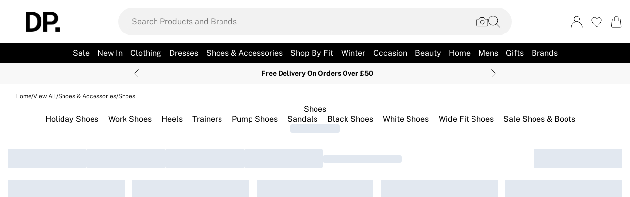

--- FILE ---
content_type: application/javascript
request_url: https://www.dorothyperkins.com/build/manifest-59CA6C3F.js
body_size: 5799
content:
window.__remixManifest={"entry":{"module":"/build/entry.client-PJ4FANK6.js","imports":["/build/_shared/chunk-O6GPQUIK.js","/build/_shared/chunk-GCFR4GCS.js","/build/_shared/chunk-BOZWBMPD.js","/build/_shared/chunk-NXXV73JV.js","/build/_shared/chunk-Q3IECNXJ.js"]},"routes":{"root":{"id":"root","path":"","module":"/build/root-ZYAMAZHC.js","imports":["/build/_shared/chunk-G5YXYYV5.js","/build/_shared/chunk-DDMZNK5C.js","/build/_shared/chunk-IPIADTF3.js","/build/_shared/chunk-OIDAYUYC.js","/build/_shared/chunk-Q7TXQHYJ.js","/build/_shared/chunk-WTPMQGJZ.js","/build/_shared/chunk-FV63VB2G.js","/build/_shared/chunk-TUSWRR4D.js","/build/_shared/chunk-URNZPFSF.js","/build/_shared/chunk-WIUTVNXB.js","/build/_shared/chunk-GILYD5GV.js","/build/_shared/chunk-IQQ65USP.js","/build/_shared/chunk-ZYK6PAPK.js","/build/_shared/chunk-4E2REAVZ.js","/build/_shared/chunk-KPKEIRI3.js","/build/_shared/chunk-XFYDVDS5.js","/build/_shared/chunk-A4IBTZ3Z.js","/build/_shared/chunk-2KNE7ZNJ.js","/build/_shared/chunk-27GOCFQA.js","/build/_shared/chunk-PXFFOOON.js","/build/_shared/chunk-66U5G6T7.js","/build/_shared/chunk-HBKSQAS5.js","/build/_shared/chunk-JJQZUQ6E.js","/build/_shared/chunk-APKVUKX4.js","/build/_shared/chunk-IMEFEAHB.js","/build/_shared/chunk-PA6Z5JED.js","/build/_shared/chunk-2266HSR6.js","/build/_shared/chunk-BFLYZ52T.js","/build/_shared/chunk-C3BXR6MD.js","/build/_shared/chunk-2ADKXMP2.js","/build/_shared/chunk-XDU63DNP.js","/build/_shared/chunk-N4BU2KA2.js","/build/_shared/chunk-PTHKF22M.js","/build/_shared/chunk-EY7OTRMI.js","/build/_shared/chunk-URPW63DM.js","/build/_shared/chunk-GKHJNRQP.js","/build/_shared/chunk-BSQDS3HS.js","/build/_shared/chunk-KN3AGX3Y.js","/build/_shared/chunk-OZEA67EA.js","/build/_shared/chunk-VGSFQBX6.js","/build/_shared/chunk-FFOOZZGO.js","/build/_shared/chunk-3XSYRFI7.js","/build/_shared/chunk-2O65S2TH.js","/build/_shared/chunk-CW6VPU56.js","/build/_shared/chunk-O3Y5XT6B.js","/build/_shared/chunk-3GS3HIIW.js","/build/_shared/chunk-INKL35EO.js","/build/_shared/chunk-J2FSIXEW.js","/build/_shared/chunk-A44X5RL5.js","/build/_shared/chunk-YIF37DGO.js","/build/_shared/chunk-LBBFXJRV.js","/build/_shared/chunk-JHY7SVQQ.js","/build/_shared/chunk-24I3OQ6A.js","/build/_shared/chunk-Y3BPLONU.js","/build/_shared/chunk-B4AJKSRZ.js","/build/_shared/chunk-H2R3QJ2C.js","/build/_shared/chunk-SYUQS7NP.js","/build/_shared/chunk-LRP54HER.js","/build/_shared/chunk-CEH4CEWC.js","/build/_shared/chunk-WX5HEZKD.js","/build/_shared/chunk-FD5H2VPE.js","/build/_shared/chunk-RF4MNCSC.js","/build/_shared/chunk-34CX7XVO.js","/build/_shared/chunk-5NFU2AJA.js","/build/_shared/chunk-XTMYM2E2.js","/build/_shared/chunk-VMZQI3DP.js","/build/_shared/chunk-G2OU2EVL.js","/build/_shared/chunk-C3V4PGF4.js","/build/_shared/chunk-47VCHL6S.js","/build/_shared/chunk-BBQXHBMU.js","/build/_shared/chunk-62YMY6VW.js","/build/_shared/chunk-IPMAOXEN.js","/build/_shared/chunk-2BPTUOYC.js","/build/_shared/chunk-FONEQPGK.js","/build/_shared/chunk-CUOM7H2F.js","/build/_shared/chunk-JUMYWXUX.js","/build/_shared/chunk-IWPV4IAT.js","/build/_shared/chunk-HBZ2VQTY.js","/build/_shared/chunk-LZE6UYJ3.js","/build/_shared/chunk-WFIIZGSW.js","/build/_shared/chunk-M5DBPKR6.js","/build/_shared/chunk-PGOH7JLP.js","/build/_shared/chunk-JK4RVYA5.js","/build/_shared/chunk-GCMBBLZC.js"],"hasAction":false,"hasLoader":true,"hasCatchBoundary":false,"hasErrorBoundary":true},"routes/($locale)":{"id":"routes/($locale)","parentId":"root","path":":locale?","module":"/build/routes/($locale)/index-4VB5QCOK.js","imports":["/build/_shared/chunk-IBOOLGQU.js","/build/_shared/chunk-TALVNYOV.js","/build/_shared/chunk-3N4JYMVV.js","/build/_shared/chunk-YJ3XNB7W.js","/build/_shared/chunk-G4LVAR2T.js","/build/_shared/chunk-DLBURVOP.js"],"hasAction":false,"hasLoader":true,"hasCatchBoundary":false,"hasErrorBoundary":true},"routes/($locale)/index":{"id":"routes/($locale)/index","parentId":"root","path":":locale?","index":true,"module":"/build/routes/($locale)/index-4VB5QCOK.js","imports":["/build/_shared/chunk-IBOOLGQU.js","/build/_shared/chunk-TALVNYOV.js","/build/_shared/chunk-3N4JYMVV.js","/build/_shared/chunk-YJ3XNB7W.js","/build/_shared/chunk-G4LVAR2T.js","/build/_shared/chunk-DLBURVOP.js"],"hasAction":false,"hasLoader":true,"hasCatchBoundary":false,"hasErrorBoundary":true},"routes/($locale)/$":{"id":"routes/($locale)/$","parentId":"root","path":":locale?/*","module":"/build/routes/($locale)/$-BZXYSYVK.js","imports":["/build/_shared/chunk-TALVNYOV.js","/build/_shared/chunk-3N4JYMVV.js","/build/_shared/chunk-YJ3XNB7W.js","/build/_shared/chunk-G4LVAR2T.js","/build/_shared/chunk-DLBURVOP.js"],"hasAction":true,"hasLoader":true,"hasCatchBoundary":false,"hasErrorBoundary":true},"routes/($locale)/[robots.txt]":{"id":"routes/($locale)/[robots.txt]","parentId":"root","path":":locale?/robots.txt","module":"/build/routes/($locale)/[robots.txt]-L5URSMKC.js","hasAction":false,"hasLoader":true,"hasCatchBoundary":false,"hasErrorBoundary":false},"routes/($locale)/_api/account/beautyClubPointsHistory":{"id":"routes/($locale)/_api/account/beautyClubPointsHistory","parentId":"root","path":":locale?/_api/account/beautyClubPointsHistory","module":"/build/routes/($locale)/_api/account/beautyClubPointsHistory-P24KRXSV.js","hasAction":false,"hasLoader":true,"hasCatchBoundary":false,"hasErrorBoundary":false},"routes/($locale)/_api/account/ordersHistory":{"id":"routes/($locale)/_api/account/ordersHistory","parentId":"root","path":":locale?/_api/account/ordersHistory","module":"/build/routes/($locale)/_api/account/ordersHistory-MSAICCKV.js","hasAction":false,"hasLoader":true,"hasCatchBoundary":false,"hasErrorBoundary":false},"routes/($locale)/_api/account/royaltyPointsHistory":{"id":"routes/($locale)/_api/account/royaltyPointsHistory","parentId":"root","path":":locale?/_api/account/royaltyPointsHistory","module":"/build/routes/($locale)/_api/account/royaltyPointsHistory-JFZZRAEG.js","hasAction":false,"hasLoader":true,"hasCatchBoundary":false,"hasErrorBoundary":false},"routes/($locale)/_api/account/socialPointsHistory":{"id":"routes/($locale)/_api/account/socialPointsHistory","parentId":"root","path":":locale?/_api/account/socialPointsHistory","module":"/build/routes/($locale)/_api/account/socialPointsHistory-HI4GA3KX.js","hasAction":false,"hasLoader":true,"hasCatchBoundary":false,"hasErrorBoundary":false},"routes/($locale)/_api/advertising/miraklSponsoredProducts":{"id":"routes/($locale)/_api/advertising/miraklSponsoredProducts","parentId":"root","path":":locale?/_api/advertising/miraklSponsoredProducts","module":"/build/routes/($locale)/_api/advertising/miraklSponsoredProducts-QRYV7MTJ.js","hasAction":false,"hasLoader":true,"hasCatchBoundary":false,"hasErrorBoundary":false},"routes/($locale)/_api/basket/ProductReplenishment":{"id":"routes/($locale)/_api/basket/ProductReplenishment","parentId":"root","path":":locale?/_api/basket/ProductReplenishment","module":"/build/routes/($locale)/_api/basket/ProductReplenishment-FMYUFXIZ.js","hasAction":false,"hasLoader":true,"hasCatchBoundary":false,"hasErrorBoundary":false},"routes/($locale)/_api/basket/addDiscountCode":{"id":"routes/($locale)/_api/basket/addDiscountCode","parentId":"root","path":":locale?/_api/basket/addDiscountCode","module":"/build/routes/($locale)/_api/basket/addDiscountCode-27JTPZRE.js","hasAction":true,"hasLoader":false,"hasCatchBoundary":false,"hasErrorBoundary":false},"routes/($locale)/_api/basket/addToCart":{"id":"routes/($locale)/_api/basket/addToCart","parentId":"root","path":":locale?/_api/basket/addToCart","module":"/build/routes/($locale)/_api/basket/addToCart-RN3RN6FS.js","hasAction":true,"hasLoader":false,"hasCatchBoundary":false,"hasErrorBoundary":false},"routes/($locale)/_api/basket/redeemPoints":{"id":"routes/($locale)/_api/basket/redeemPoints","parentId":"root","path":":locale?/_api/basket/redeemPoints","module":"/build/routes/($locale)/_api/basket/redeemPoints-OOXVNM55.js","hasAction":true,"hasLoader":false,"hasCatchBoundary":false,"hasErrorBoundary":false},"routes/($locale)/_api/basket/removeDiscountCode":{"id":"routes/($locale)/_api/basket/removeDiscountCode","parentId":"root","path":":locale?/_api/basket/removeDiscountCode","module":"/build/routes/($locale)/_api/basket/removeDiscountCode-BHALV2GB.js","hasAction":true,"hasLoader":false,"hasCatchBoundary":false,"hasErrorBoundary":false},"routes/($locale)/_api/basket/updateLine":{"id":"routes/($locale)/_api/basket/updateLine","parentId":"root","path":":locale?/_api/basket/updateLine","module":"/build/routes/($locale)/_api/basket/updateLine-TQYRLGXH.js","hasAction":true,"hasLoader":false,"hasCatchBoundary":false,"hasErrorBoundary":false},"routes/($locale)/_api/cart/addBillingAddress":{"id":"routes/($locale)/_api/cart/addBillingAddress","parentId":"root","path":":locale?/_api/cart/addBillingAddress","module":"/build/routes/($locale)/_api/cart/addBillingAddress-PSEDH45A.js","hasAction":true,"hasLoader":false,"hasCatchBoundary":false,"hasErrorBoundary":false},"routes/($locale)/_api/cart/addEmailAddress":{"id":"routes/($locale)/_api/cart/addEmailAddress","parentId":"root","path":":locale?/_api/cart/addEmailAddress","module":"/build/routes/($locale)/_api/cart/addEmailAddress-BPOWHX7D.js","hasAction":true,"hasLoader":false,"hasCatchBoundary":false,"hasErrorBoundary":false},"routes/($locale)/_api/cart/addShippingAddress":{"id":"routes/($locale)/_api/cart/addShippingAddress","parentId":"root","path":":locale?/_api/cart/addShippingAddress","module":"/build/routes/($locale)/_api/cart/addShippingAddress-OCLYMWBI.js","hasAction":true,"hasLoader":false,"hasCatchBoundary":false,"hasErrorBoundary":false},"routes/($locale)/_api/cart/addShippingMethod":{"id":"routes/($locale)/_api/cart/addShippingMethod","parentId":"root","path":":locale?/_api/cart/addShippingMethod","module":"/build/routes/($locale)/_api/cart/addShippingMethod-RKKPHKBD.js","hasAction":true,"hasLoader":false,"hasCatchBoundary":false,"hasErrorBoundary":false},"routes/($locale)/_api/cart/getShippingMethods":{"id":"routes/($locale)/_api/cart/getShippingMethods","parentId":"root","path":":locale?/_api/cart/getShippingMethods","module":"/build/routes/($locale)/_api/cart/getShippingMethods-3EHYFI7E.js","hasAction":true,"hasLoader":false,"hasCatchBoundary":false,"hasErrorBoundary":false},"routes/($locale)/_api/cart/pdpPaymentData":{"id":"routes/($locale)/_api/cart/pdpPaymentData","parentId":"root","path":":locale?/_api/cart/pdpPaymentData","module":"/build/routes/($locale)/_api/cart/pdpPaymentData-LOZGH72J.js","hasAction":false,"hasLoader":true,"hasCatchBoundary":false,"hasErrorBoundary":false},"routes/($locale)/_api/categories-carousel/getRecommendationId":{"id":"routes/($locale)/_api/categories-carousel/getRecommendationId","parentId":"root","path":":locale?/_api/categories-carousel/getRecommendationId","module":"/build/routes/($locale)/_api/categories-carousel/getRecommendationId-HUWFLPJZ.js","hasAction":false,"hasLoader":true,"hasCatchBoundary":false,"hasErrorBoundary":false},"routes/($locale)/_api/customer/getCustomer":{"id":"routes/($locale)/_api/customer/getCustomer","parentId":"root","path":":locale?/_api/customer/getCustomer","module":"/build/routes/($locale)/_api/customer/getCustomer-XF6FNNY3.js","hasAction":false,"hasLoader":true,"hasCatchBoundary":false,"hasErrorBoundary":false},"routes/($locale)/_api/customer/payPlusLimit":{"id":"routes/($locale)/_api/customer/payPlusLimit","parentId":"root","path":":locale?/_api/customer/payPlusLimit","module":"/build/routes/($locale)/_api/customer/payPlusLimit-5J5JHMKE.js","hasAction":false,"hasLoader":true,"hasCatchBoundary":false,"hasErrorBoundary":false},"routes/($locale)/_api/loudcrowd/setAnonId":{"id":"routes/($locale)/_api/loudcrowd/setAnonId","parentId":"root","path":":locale?/_api/loudcrowd/setAnonId","module":"/build/routes/($locale)/_api/loudcrowd/setAnonId-ZJLG5HUM.js","hasAction":true,"hasLoader":false,"hasCatchBoundary":false,"hasErrorBoundary":false},"routes/($locale)/_api/payments/getKlarnaSession":{"id":"routes/($locale)/_api/payments/getKlarnaSession","parentId":"root","path":":locale?/_api/payments/getKlarnaSession","module":"/build/routes/($locale)/_api/payments/getKlarnaSession-FDZAOKOW.js","hasAction":false,"hasLoader":true,"hasCatchBoundary":false,"hasErrorBoundary":false},"routes/($locale)/_api/payments/initialise":{"id":"routes/($locale)/_api/payments/initialise","parentId":"root","path":":locale?/_api/payments/initialise","module":"/build/routes/($locale)/_api/payments/initialise-XY6OYEDZ.js","hasAction":true,"hasLoader":false,"hasCatchBoundary":false,"hasErrorBoundary":false},"routes/($locale)/_api/payments/storeKlarnaSession":{"id":"routes/($locale)/_api/payments/storeKlarnaSession","parentId":"root","path":":locale?/_api/payments/storeKlarnaSession","module":"/build/routes/($locale)/_api/payments/storeKlarnaSession-ZRNUPUUO.js","hasAction":true,"hasLoader":false,"hasCatchBoundary":false,"hasErrorBoundary":false},"routes/($locale)/_api/payments/storePayPalOrder":{"id":"routes/($locale)/_api/payments/storePayPalOrder","parentId":"root","path":":locale?/_api/payments/storePayPalOrder","module":"/build/routes/($locale)/_api/payments/storePayPalOrder-MWY2JI2D.js","hasAction":true,"hasLoader":false,"hasCatchBoundary":false,"hasErrorBoundary":false},"routes/($locale)/_api/payments/submitApplePay":{"id":"routes/($locale)/_api/payments/submitApplePay","parentId":"root","path":":locale?/_api/payments/submitApplePay","module":"/build/routes/($locale)/_api/payments/submitApplePay-BBODUEY6.js","hasAction":true,"hasLoader":false,"hasCatchBoundary":false,"hasErrorBoundary":false},"routes/($locale)/_api/payments/submitPayPal":{"id":"routes/($locale)/_api/payments/submitPayPal","parentId":"root","path":":locale?/_api/payments/submitPayPal","module":"/build/routes/($locale)/_api/payments/submitPayPal-IAU4LDPJ.js","hasAction":true,"hasLoader":false,"hasCatchBoundary":false,"hasErrorBoundary":false},"routes/($locale)/_api/payments/updatePayPalShipping":{"id":"routes/($locale)/_api/payments/updatePayPalShipping","parentId":"root","path":":locale?/_api/payments/updatePayPalShipping","module":"/build/routes/($locale)/_api/payments/updatePayPalShipping-MFU3OBXQ.js","hasAction":true,"hasLoader":false,"hasCatchBoundary":false,"hasErrorBoundary":false},"routes/($locale)/_api/quickadd/$productId":{"id":"routes/($locale)/_api/quickadd/$productId","parentId":"root","path":":locale?/_api/quickadd/:productId","module":"/build/routes/($locale)/_api/quickadd/$productId-HBYICKYK.js","hasAction":false,"hasLoader":true,"hasCatchBoundary":false,"hasErrorBoundary":false},"routes/($locale)/_api/returns/mark-order-refund-method":{"id":"routes/($locale)/_api/returns/mark-order-refund-method","parentId":"root","path":":locale?/_api/returns/mark-order-refund-method","module":"/build/routes/($locale)/_api/returns/mark-order-refund-method-VNROGXB4.js","hasAction":true,"hasLoader":false,"hasCatchBoundary":false,"hasErrorBoundary":false},"routes/($locale)/_api/reviews/features":{"id":"routes/($locale)/_api/reviews/features","parentId":"root","path":":locale?/_api/reviews/features","module":"/build/routes/($locale)/_api/reviews/features-ACK2DXN4.js","hasAction":false,"hasLoader":true,"hasCatchBoundary":false,"hasErrorBoundary":false},"routes/($locale)/_api/reviews/index":{"id":"routes/($locale)/_api/reviews/index","parentId":"root","path":":locale?/_api/reviews","index":true,"module":"/build/routes/($locale)/_api/reviews/index-MLYCZBUB.js","hasAction":false,"hasLoader":true,"hasCatchBoundary":false,"hasErrorBoundary":false},"routes/($locale)/_api/reviews/stats":{"id":"routes/($locale)/_api/reviews/stats","parentId":"root","path":":locale?/_api/reviews/stats","module":"/build/routes/($locale)/_api/reviews/stats-WIAVKYGT.js","hasAction":false,"hasLoader":true,"hasCatchBoundary":false,"hasErrorBoundary":false},"routes/($locale)/_api/reviews/summary":{"id":"routes/($locale)/_api/reviews/summary","parentId":"root","path":":locale?/_api/reviews/summary","module":"/build/routes/($locale)/_api/reviews/summary-S6ARM72W.js","hasAction":false,"hasLoader":true,"hasCatchBoundary":false,"hasErrorBoundary":false},"routes/($locale)/_api/search/brandScroller":{"id":"routes/($locale)/_api/search/brandScroller","parentId":"root","path":":locale?/_api/search/brandScroller","module":"/build/routes/($locale)/_api/search/brandScroller-7KLNUSDA.js","hasAction":false,"hasLoader":true,"hasCatchBoundary":false,"hasErrorBoundary":false},"routes/($locale)/_api/search/carouselProductSearch":{"id":"routes/($locale)/_api/search/carouselProductSearch","parentId":"root","path":":locale?/_api/search/carouselProductSearch","module":"/build/routes/($locale)/_api/search/carouselProductSearch-ACOSHEEO.js","hasAction":false,"hasLoader":true,"hasCatchBoundary":false,"hasErrorBoundary":false},"routes/($locale)/_api/search/doVisualSearch":{"id":"routes/($locale)/_api/search/doVisualSearch","parentId":"root","path":":locale?/_api/search/doVisualSearch","module":"/build/routes/($locale)/_api/search/doVisualSearch-JIILUSUN.js","hasAction":true,"hasLoader":false,"hasCatchBoundary":false,"hasErrorBoundary":false},"routes/($locale)/_api/search/initiateVisualSearch":{"id":"routes/($locale)/_api/search/initiateVisualSearch","parentId":"root","path":":locale?/_api/search/initiateVisualSearch","module":"/build/routes/($locale)/_api/search/initiateVisualSearch-E6E7HSSC.js","hasAction":true,"hasLoader":false,"hasCatchBoundary":false,"hasErrorBoundary":false},"routes/($locale)/_api/search/plpProductsSearch":{"id":"routes/($locale)/_api/search/plpProductsSearch","parentId":"root","path":":locale?/_api/search/plpProductsSearch","module":"/build/routes/($locale)/_api/search/plpProductsSearch-EDPBRUQT.js","hasAction":false,"hasLoader":true,"hasCatchBoundary":false,"hasErrorBoundary":false},"routes/($locale)/_api/search/productRecommendations":{"id":"routes/($locale)/_api/search/productRecommendations","parentId":"root","path":":locale?/_api/search/productRecommendations","module":"/build/routes/($locale)/_api/search/productRecommendations-N5GF7Z47.js","hasAction":false,"hasLoader":true,"hasCatchBoundary":false,"hasErrorBoundary":false},"routes/($locale)/_api/search/productsBySKUs":{"id":"routes/($locale)/_api/search/productsBySKUs","parentId":"root","path":":locale?/_api/search/productsBySKUs","module":"/build/routes/($locale)/_api/search/productsBySKUs-ZQIBRIAL.js","hasAction":false,"hasLoader":true,"hasCatchBoundary":false,"hasErrorBoundary":false},"routes/($locale)/_api/search/topSellersProductSearch":{"id":"routes/($locale)/_api/search/topSellersProductSearch","parentId":"root","path":":locale?/_api/search/topSellersProductSearch","module":"/build/routes/($locale)/_api/search/topSellersProductSearch-XKJR7NMP.js","hasAction":false,"hasLoader":true,"hasCatchBoundary":false,"hasErrorBoundary":false},"routes/($locale)/_api/search/trendingRecommendations":{"id":"routes/($locale)/_api/search/trendingRecommendations","parentId":"root","path":":locale?/_api/search/trendingRecommendations","module":"/build/routes/($locale)/_api/search/trendingRecommendations-NBZ7R2ZA.js","hasAction":false,"hasLoader":true,"hasCatchBoundary":false,"hasErrorBoundary":false},"routes/($locale)/_api/search/visuallySimilar":{"id":"routes/($locale)/_api/search/visuallySimilar","parentId":"root","path":":locale?/_api/search/visuallySimilar","module":"/build/routes/($locale)/_api/search/visuallySimilar-62DN7VAN.js","hasAction":false,"hasLoader":true,"hasCatchBoundary":false,"hasErrorBoundary":false},"routes/($locale)/_api/search/wishlistProductSearch":{"id":"routes/($locale)/_api/search/wishlistProductSearch","parentId":"root","path":":locale?/_api/search/wishlistProductSearch","module":"/build/routes/($locale)/_api/search/wishlistProductSearch-NSFYEXKK.js","hasAction":false,"hasLoader":true,"hasCatchBoundary":false,"hasErrorBoundary":false},"routes/($locale)/_api/session/index":{"id":"routes/($locale)/_api/session/index","parentId":"root","path":":locale?/_api/session","index":true,"module":"/build/routes/($locale)/_api/session/index-WAGRVBPB.js","hasAction":false,"hasLoader":true,"hasCatchBoundary":false,"hasErrorBoundary":false},"routes/($locale)/_api/stock/$id":{"id":"routes/($locale)/_api/stock/$id","parentId":"root","path":":locale?/_api/stock/:id","module":"/build/routes/($locale)/_api/stock/$id-4YAQXV23.js","hasAction":false,"hasLoader":true,"hasCatchBoundary":false,"hasErrorBoundary":false},"routes/($locale)/_api/url-shorten/index":{"id":"routes/($locale)/_api/url-shorten/index","parentId":"root","path":":locale?/_api/url-shorten","index":true,"module":"/build/routes/($locale)/_api/url-shorten/index-V2A4RX3W.js","hasAction":true,"hasLoader":false,"hasCatchBoundary":false,"hasErrorBoundary":false},"routes/($locale)/_api/wishlist/$id/items":{"id":"routes/($locale)/_api/wishlist/$id/items","parentId":"root","path":":locale?/_api/wishlist/:id/items","module":"/build/routes/($locale)/_api/wishlist/$id/items-WYKRS5CG.js","hasAction":false,"hasLoader":true,"hasCatchBoundary":false,"hasErrorBoundary":false},"routes/($locale)/_api/wishlist/add":{"id":"routes/($locale)/_api/wishlist/add","parentId":"root","path":":locale?/_api/wishlist/add","module":"/build/routes/($locale)/_api/wishlist/add-42TLA5YH.js","hasAction":true,"hasLoader":true,"hasCatchBoundary":false,"hasErrorBoundary":false},"routes/($locale)/_api/wishlist/pdpAction":{"id":"routes/($locale)/_api/wishlist/pdpAction","parentId":"root","path":":locale?/_api/wishlist/pdpAction","module":"/build/routes/($locale)/_api/wishlist/pdpAction-DJXGCDIR.js","hasAction":true,"hasLoader":false,"hasCatchBoundary":false,"hasErrorBoundary":false},"routes/($locale)/_api/wishlist/plpAction":{"id":"routes/($locale)/_api/wishlist/plpAction","parentId":"root","path":":locale?/_api/wishlist/plpAction","module":"/build/routes/($locale)/_api/wishlist/plpAction-UWCC4WZI.js","hasAction":true,"hasLoader":false,"hasCatchBoundary":false,"hasErrorBoundary":false},"routes/($locale)/_api/wishlist/plpData":{"id":"routes/($locale)/_api/wishlist/plpData","parentId":"root","path":":locale?/_api/wishlist/plpData","module":"/build/routes/($locale)/_api/wishlist/plpData-5ECQJHC6.js","hasAction":false,"hasLoader":true,"hasCatchBoundary":false,"hasErrorBoundary":false},"routes/($locale)/_api/wishlist/remove":{"id":"routes/($locale)/_api/wishlist/remove","parentId":"root","path":":locale?/_api/wishlist/remove","module":"/build/routes/($locale)/_api/wishlist/remove-RKXNDHGX.js","hasAction":true,"hasLoader":true,"hasCatchBoundary":false,"hasErrorBoundary":false},"routes/($locale)/_api/wishlist/savedItem":{"id":"routes/($locale)/_api/wishlist/savedItem","parentId":"root","path":":locale?/_api/wishlist/savedItem","module":"/build/routes/($locale)/_api/wishlist/savedItem-WP4VDTO4.js","hasAction":false,"hasLoader":true,"hasCatchBoundary":false,"hasErrorBoundary":false},"routes/($locale)/_api/wishlist/shared/$id/items":{"id":"routes/($locale)/_api/wishlist/shared/$id/items","parentId":"root","path":":locale?/_api/wishlist/shared/:id/items","module":"/build/routes/($locale)/_api/wishlist/shared/$id/items-ANFTUWTA.js","hasAction":false,"hasLoader":true,"hasCatchBoundary":false,"hasErrorBoundary":false},"routes/($locale)/account":{"id":"routes/($locale)/account","parentId":"root","path":":locale?/account","module":"/build/routes/($locale)/account-DB5K42F5.js","imports":["/build/_shared/chunk-NHINYECO.js","/build/_shared/chunk-IQZURXB5.js","/build/_shared/chunk-EMWMSJIW.js","/build/_shared/chunk-7DM4RHXH.js","/build/_shared/chunk-T2YKGDOA.js","/build/_shared/chunk-WVBJN7TR.js","/build/_shared/chunk-PCJGA6LJ.js"],"hasAction":false,"hasLoader":true,"hasCatchBoundary":false,"hasErrorBoundary":false},"routes/($locale)/account/addresses":{"id":"routes/($locale)/account/addresses","parentId":"routes/($locale)/account","path":"addresses","module":"/build/routes/($locale)/account/addresses-667CGXPH.js","imports":["/build/_shared/chunk-TUZFOQH7.js","/build/_shared/chunk-V6E3SWC3.js","/build/_shared/chunk-B2HEZPAH.js","/build/_shared/chunk-7JYFNYEW.js","/build/_shared/chunk-PVIQRYN7.js","/build/_shared/chunk-BFLYZ52T.js","/build/_shared/chunk-N4BU2KA2.js","/build/_shared/chunk-CW6VPU56.js","/build/_shared/chunk-Y3BPLONU.js","/build/_shared/chunk-5NFU2AJA.js","/build/_shared/chunk-VMZQI3DP.js","/build/_shared/chunk-G2OU2EVL.js","/build/_shared/chunk-62YMY6VW.js","/build/_shared/chunk-IPMAOXEN.js","/build/_shared/chunk-2BPTUOYC.js","/build/_shared/chunk-FONEQPGK.js","/build/_shared/chunk-CUOM7H2F.js","/build/_shared/chunk-JUMYWXUX.js","/build/_shared/chunk-IWPV4IAT.js","/build/_shared/chunk-HBZ2VQTY.js","/build/_shared/chunk-LZE6UYJ3.js","/build/_shared/chunk-WFIIZGSW.js","/build/_shared/chunk-M5DBPKR6.js","/build/_shared/chunk-PGOH7JLP.js","/build/_shared/chunk-JK4RVYA5.js","/build/_shared/chunk-GCMBBLZC.js"],"hasAction":true,"hasLoader":true,"hasCatchBoundary":false,"hasErrorBoundary":false},"routes/($locale)/account/beauty-club-membership":{"id":"routes/($locale)/account/beauty-club-membership","parentId":"routes/($locale)/account","path":"beauty-club-membership","module":"/build/routes/($locale)/account/beauty-club-membership-2RZB7GUG.js","imports":["/build/_shared/chunk-B2HEZPAH.js","/build/_shared/chunk-O3Y5XT6B.js","/build/_shared/chunk-3GS3HIIW.js","/build/_shared/chunk-LBBFXJRV.js","/build/_shared/chunk-B4AJKSRZ.js","/build/_shared/chunk-XTMYM2E2.js","/build/_shared/chunk-G2OU2EVL.js","/build/_shared/chunk-C3V4PGF4.js","/build/_shared/chunk-47VCHL6S.js","/build/_shared/chunk-BBQXHBMU.js","/build/_shared/chunk-62YMY6VW.js","/build/_shared/chunk-2BPTUOYC.js","/build/_shared/chunk-FONEQPGK.js","/build/_shared/chunk-CUOM7H2F.js","/build/_shared/chunk-JUMYWXUX.js","/build/_shared/chunk-IWPV4IAT.js","/build/_shared/chunk-HBZ2VQTY.js","/build/_shared/chunk-LZE6UYJ3.js","/build/_shared/chunk-WFIIZGSW.js","/build/_shared/chunk-M5DBPKR6.js","/build/_shared/chunk-PGOH7JLP.js","/build/_shared/chunk-JK4RVYA5.js","/build/_shared/chunk-GCMBBLZC.js"],"hasAction":false,"hasLoader":true,"hasCatchBoundary":false,"hasErrorBoundary":false},"routes/($locale)/account/contact-preferences":{"id":"routes/($locale)/account/contact-preferences","parentId":"routes/($locale)/account","path":"contact-preferences","module":"/build/routes/($locale)/account/contact-preferences-5KJUNGOB.js","imports":["/build/_shared/chunk-B2HEZPAH.js","/build/_shared/chunk-PVIQRYN7.js","/build/_shared/chunk-BFLYZ52T.js","/build/_shared/chunk-BSQDS3HS.js","/build/_shared/chunk-YIF37DGO.js","/build/_shared/chunk-XTMYM2E2.js","/build/_shared/chunk-G2OU2EVL.js","/build/_shared/chunk-47VCHL6S.js","/build/_shared/chunk-BBQXHBMU.js","/build/_shared/chunk-62YMY6VW.js","/build/_shared/chunk-2BPTUOYC.js","/build/_shared/chunk-FONEQPGK.js","/build/_shared/chunk-CUOM7H2F.js","/build/_shared/chunk-JUMYWXUX.js","/build/_shared/chunk-IWPV4IAT.js","/build/_shared/chunk-HBZ2VQTY.js","/build/_shared/chunk-LZE6UYJ3.js","/build/_shared/chunk-WFIIZGSW.js","/build/_shared/chunk-M5DBPKR6.js","/build/_shared/chunk-PGOH7JLP.js","/build/_shared/chunk-JK4RVYA5.js","/build/_shared/chunk-GCMBBLZC.js"],"hasAction":true,"hasLoader":true,"hasCatchBoundary":false,"hasErrorBoundary":false},"routes/($locale)/account/delete-account":{"id":"routes/($locale)/account/delete-account","parentId":"routes/($locale)/account","path":"delete-account","module":"/build/routes/($locale)/account/delete-account-F2DBY2BW.js","imports":["/build/_shared/chunk-YVOD24DH.js","/build/_shared/chunk-WIUTVNXB.js","/build/_shared/chunk-34CX7XVO.js","/build/_shared/chunk-VMZQI3DP.js","/build/_shared/chunk-G2OU2EVL.js","/build/_shared/chunk-C3V4PGF4.js","/build/_shared/chunk-47VCHL6S.js","/build/_shared/chunk-BBQXHBMU.js","/build/_shared/chunk-62YMY6VW.js","/build/_shared/chunk-IPMAOXEN.js","/build/_shared/chunk-2BPTUOYC.js","/build/_shared/chunk-FONEQPGK.js","/build/_shared/chunk-CUOM7H2F.js","/build/_shared/chunk-JUMYWXUX.js","/build/_shared/chunk-IWPV4IAT.js","/build/_shared/chunk-HBZ2VQTY.js","/build/_shared/chunk-LZE6UYJ3.js","/build/_shared/chunk-WFIIZGSW.js","/build/_shared/chunk-M5DBPKR6.js","/build/_shared/chunk-PGOH7JLP.js","/build/_shared/chunk-JK4RVYA5.js","/build/_shared/chunk-GCMBBLZC.js"],"hasAction":true,"hasLoader":true,"hasCatchBoundary":false,"hasErrorBoundary":false},"routes/($locale)/account/index":{"id":"routes/($locale)/account/index","parentId":"routes/($locale)/account","index":true,"module":"/build/routes/($locale)/account/index-6WLGN2PA.js","imports":["/build/_shared/chunk-B2HEZPAH.js","/build/_shared/chunk-OIDAYUYC.js","/build/_shared/chunk-BSQDS3HS.js","/build/_shared/chunk-XTMYM2E2.js","/build/_shared/chunk-47VCHL6S.js","/build/_shared/chunk-BBQXHBMU.js","/build/_shared/chunk-62YMY6VW.js","/build/_shared/chunk-CUOM7H2F.js","/build/_shared/chunk-JUMYWXUX.js","/build/_shared/chunk-IWPV4IAT.js","/build/_shared/chunk-HBZ2VQTY.js","/build/_shared/chunk-LZE6UYJ3.js","/build/_shared/chunk-WFIIZGSW.js","/build/_shared/chunk-M5DBPKR6.js","/build/_shared/chunk-JK4RVYA5.js","/build/_shared/chunk-GCMBBLZC.js"],"hasAction":false,"hasLoader":false,"hasCatchBoundary":false,"hasErrorBoundary":false},"routes/($locale)/account/my-details":{"id":"routes/($locale)/account/my-details","parentId":"routes/($locale)/account","path":"my-details","module":"/build/routes/($locale)/account/my-details-FW5MQSEN.js","imports":["/build/_shared/chunk-V6E3SWC3.js","/build/_shared/chunk-B2HEZPAH.js","/build/_shared/chunk-G5N4ZSU6.js","/build/_shared/chunk-WIUTVNXB.js","/build/_shared/chunk-Y3BPLONU.js","/build/_shared/chunk-B4AJKSRZ.js","/build/_shared/chunk-5NFU2AJA.js","/build/_shared/chunk-VMZQI3DP.js","/build/_shared/chunk-G2OU2EVL.js","/build/_shared/chunk-62YMY6VW.js","/build/_shared/chunk-IPMAOXEN.js","/build/_shared/chunk-2BPTUOYC.js","/build/_shared/chunk-FONEQPGK.js","/build/_shared/chunk-CUOM7H2F.js","/build/_shared/chunk-JUMYWXUX.js","/build/_shared/chunk-IWPV4IAT.js","/build/_shared/chunk-HBZ2VQTY.js","/build/_shared/chunk-LZE6UYJ3.js","/build/_shared/chunk-WFIIZGSW.js","/build/_shared/chunk-M5DBPKR6.js","/build/_shared/chunk-PGOH7JLP.js","/build/_shared/chunk-JK4RVYA5.js","/build/_shared/chunk-GCMBBLZC.js"],"hasAction":true,"hasLoader":true,"hasCatchBoundary":false,"hasErrorBoundary":false},"routes/($locale)/account/order-history/$orderNumber":{"id":"routes/($locale)/account/order-history/$orderNumber","parentId":"routes/($locale)/account","path":"order-history/:orderNumber","module":"/build/routes/($locale)/account/order-history/$orderNumber-GJJ7R6LI.js","imports":["/build/_shared/chunk-IVDH3ZTA.js","/build/_shared/chunk-K4ZFFBBJ.js","/build/_shared/chunk-EFRUCZRH.js","/build/_shared/chunk-CQFC2A6U.js","/build/_shared/chunk-J3AI2WBR.js","/build/_shared/chunk-FV63VB2G.js","/build/_shared/chunk-TUSWRR4D.js","/build/_shared/chunk-URNZPFSF.js","/build/_shared/chunk-XDU63DNP.js","/build/_shared/chunk-N4BU2KA2.js","/build/_shared/chunk-PTHKF22M.js","/build/_shared/chunk-EY7OTRMI.js","/build/_shared/chunk-URPW63DM.js","/build/_shared/chunk-GKHJNRQP.js","/build/_shared/chunk-BSQDS3HS.js","/build/_shared/chunk-KN3AGX3Y.js","/build/_shared/chunk-OZEA67EA.js","/build/_shared/chunk-VGSFQBX6.js","/build/_shared/chunk-FFOOZZGO.js","/build/_shared/chunk-3XSYRFI7.js","/build/_shared/chunk-2O65S2TH.js","/build/_shared/chunk-CW6VPU56.js","/build/_shared/chunk-O3Y5XT6B.js","/build/_shared/chunk-3GS3HIIW.js","/build/_shared/chunk-INKL35EO.js","/build/_shared/chunk-J2FSIXEW.js","/build/_shared/chunk-A44X5RL5.js","/build/_shared/chunk-YIF37DGO.js","/build/_shared/chunk-LBBFXJRV.js","/build/_shared/chunk-JHY7SVQQ.js","/build/_shared/chunk-24I3OQ6A.js","/build/_shared/chunk-Y3BPLONU.js","/build/_shared/chunk-B4AJKSRZ.js","/build/_shared/chunk-CEH4CEWC.js","/build/_shared/chunk-WX5HEZKD.js","/build/_shared/chunk-FD5H2VPE.js","/build/_shared/chunk-RF4MNCSC.js","/build/_shared/chunk-XTMYM2E2.js","/build/_shared/chunk-VMZQI3DP.js","/build/_shared/chunk-G2OU2EVL.js","/build/_shared/chunk-C3V4PGF4.js","/build/_shared/chunk-47VCHL6S.js","/build/_shared/chunk-BBQXHBMU.js","/build/_shared/chunk-62YMY6VW.js","/build/_shared/chunk-IPMAOXEN.js","/build/_shared/chunk-2BPTUOYC.js","/build/_shared/chunk-FONEQPGK.js","/build/_shared/chunk-CUOM7H2F.js","/build/_shared/chunk-JUMYWXUX.js","/build/_shared/chunk-IWPV4IAT.js","/build/_shared/chunk-HBZ2VQTY.js","/build/_shared/chunk-LZE6UYJ3.js","/build/_shared/chunk-WFIIZGSW.js","/build/_shared/chunk-M5DBPKR6.js","/build/_shared/chunk-PGOH7JLP.js","/build/_shared/chunk-JK4RVYA5.js","/build/_shared/chunk-GCMBBLZC.js"],"hasAction":false,"hasLoader":true,"hasCatchBoundary":false,"hasErrorBoundary":false},"routes/($locale)/account/order-history/index":{"id":"routes/($locale)/account/order-history/index","parentId":"routes/($locale)/account","path":"order-history","index":true,"module":"/build/routes/($locale)/account/order-history/index-YKZNHV7S.js","imports":["/build/_shared/chunk-LBBFXJRV.js","/build/_shared/chunk-G2OU2EVL.js","/build/_shared/chunk-47VCHL6S.js","/build/_shared/chunk-BBQXHBMU.js","/build/_shared/chunk-62YMY6VW.js","/build/_shared/chunk-2BPTUOYC.js","/build/_shared/chunk-FONEQPGK.js","/build/_shared/chunk-HBZ2VQTY.js","/build/_shared/chunk-WFIIZGSW.js","/build/_shared/chunk-M5DBPKR6.js","/build/_shared/chunk-JK4RVYA5.js","/build/_shared/chunk-GCMBBLZC.js"],"hasAction":false,"hasLoader":false,"hasCatchBoundary":false,"hasErrorBoundary":false},"routes/($locale)/account/rewards-hub":{"id":"routes/($locale)/account/rewards-hub","parentId":"routes/($locale)/account","path":"rewards-hub","module":"/build/routes/($locale)/account/rewards-hub-RY2IMI7E.js","imports":["/build/_shared/chunk-B2HEZPAH.js","/build/_shared/chunk-A4IBTZ3Z.js","/build/_shared/chunk-2KNE7ZNJ.js","/build/_shared/chunk-GKHJNRQP.js","/build/_shared/chunk-3GS3HIIW.js","/build/_shared/chunk-J2FSIXEW.js","/build/_shared/chunk-A44X5RL5.js","/build/_shared/chunk-LBBFXJRV.js","/build/_shared/chunk-Y3BPLONU.js","/build/_shared/chunk-B4AJKSRZ.js","/build/_shared/chunk-G2OU2EVL.js","/build/_shared/chunk-BBQXHBMU.js","/build/_shared/chunk-62YMY6VW.js","/build/_shared/chunk-2BPTUOYC.js","/build/_shared/chunk-FONEQPGK.js","/build/_shared/chunk-CUOM7H2F.js","/build/_shared/chunk-JUMYWXUX.js","/build/_shared/chunk-IWPV4IAT.js","/build/_shared/chunk-HBZ2VQTY.js","/build/_shared/chunk-LZE6UYJ3.js","/build/_shared/chunk-WFIIZGSW.js","/build/_shared/chunk-M5DBPKR6.js","/build/_shared/chunk-PGOH7JLP.js","/build/_shared/chunk-JK4RVYA5.js"],"hasAction":false,"hasLoader":true,"hasCatchBoundary":false,"hasErrorBoundary":false},"routes/($locale)/account/social-points":{"id":"routes/($locale)/account/social-points","parentId":"routes/($locale)/account","path":"social-points","module":"/build/routes/($locale)/account/social-points-7BBTB52B.js","imports":["/build/_shared/chunk-B2HEZPAH.js","/build/_shared/chunk-VBFZX762.js","/build/_shared/chunk-LBBFXJRV.js","/build/_shared/chunk-B4AJKSRZ.js","/build/_shared/chunk-G2OU2EVL.js","/build/_shared/chunk-BBQXHBMU.js","/build/_shared/chunk-62YMY6VW.js","/build/_shared/chunk-2BPTUOYC.js","/build/_shared/chunk-FONEQPGK.js","/build/_shared/chunk-CUOM7H2F.js","/build/_shared/chunk-JUMYWXUX.js","/build/_shared/chunk-IWPV4IAT.js","/build/_shared/chunk-HBZ2VQTY.js","/build/_shared/chunk-WFIIZGSW.js","/build/_shared/chunk-M5DBPKR6.js","/build/_shared/chunk-PGOH7JLP.js","/build/_shared/chunk-JK4RVYA5.js"],"hasAction":false,"hasLoader":true,"hasCatchBoundary":false,"hasErrorBoundary":false},"routes/($locale)/account/subscriptions":{"id":"routes/($locale)/account/subscriptions","parentId":"routes/($locale)/account","path":"subscriptions","module":"/build/routes/($locale)/account/subscriptions-5YD6IUZ7.js","imports":["/build/_shared/chunk-B2HEZPAH.js","/build/_shared/chunk-EFRUCZRH.js","/build/_shared/chunk-CQFC2A6U.js","/build/_shared/chunk-TUSWRR4D.js","/build/_shared/chunk-URNZPFSF.js","/build/_shared/chunk-WIUTVNXB.js","/build/_shared/chunk-4E2REAVZ.js","/build/_shared/chunk-KPKEIRI3.js","/build/_shared/chunk-XFYDVDS5.js","/build/_shared/chunk-A4IBTZ3Z.js","/build/_shared/chunk-2KNE7ZNJ.js","/build/_shared/chunk-27GOCFQA.js","/build/_shared/chunk-PXFFOOON.js","/build/_shared/chunk-66U5G6T7.js","/build/_shared/chunk-HBKSQAS5.js","/build/_shared/chunk-JJQZUQ6E.js","/build/_shared/chunk-APKVUKX4.js","/build/_shared/chunk-IMEFEAHB.js","/build/_shared/chunk-PA6Z5JED.js","/build/_shared/chunk-2266HSR6.js","/build/_shared/chunk-BFLYZ52T.js","/build/_shared/chunk-C3BXR6MD.js","/build/_shared/chunk-2ADKXMP2.js","/build/_shared/chunk-XDU63DNP.js","/build/_shared/chunk-N4BU2KA2.js","/build/_shared/chunk-PTHKF22M.js","/build/_shared/chunk-EY7OTRMI.js","/build/_shared/chunk-URPW63DM.js","/build/_shared/chunk-GKHJNRQP.js","/build/_shared/chunk-BSQDS3HS.js","/build/_shared/chunk-KN3AGX3Y.js","/build/_shared/chunk-OZEA67EA.js","/build/_shared/chunk-VGSFQBX6.js","/build/_shared/chunk-FFOOZZGO.js","/build/_shared/chunk-3XSYRFI7.js","/build/_shared/chunk-2O65S2TH.js","/build/_shared/chunk-CW6VPU56.js","/build/_shared/chunk-O3Y5XT6B.js","/build/_shared/chunk-3GS3HIIW.js","/build/_shared/chunk-INKL35EO.js","/build/_shared/chunk-J2FSIXEW.js","/build/_shared/chunk-A44X5RL5.js","/build/_shared/chunk-LBBFXJRV.js","/build/_shared/chunk-JHY7SVQQ.js","/build/_shared/chunk-24I3OQ6A.js","/build/_shared/chunk-Y3BPLONU.js","/build/_shared/chunk-B4AJKSRZ.js","/build/_shared/chunk-H2R3QJ2C.js","/build/_shared/chunk-SYUQS7NP.js","/build/_shared/chunk-LRP54HER.js","/build/_shared/chunk-CEH4CEWC.js","/build/_shared/chunk-WX5HEZKD.js","/build/_shared/chunk-FD5H2VPE.js","/build/_shared/chunk-RF4MNCSC.js","/build/_shared/chunk-34CX7XVO.js","/build/_shared/chunk-5NFU2AJA.js","/build/_shared/chunk-XTMYM2E2.js","/build/_shared/chunk-VMZQI3DP.js","/build/_shared/chunk-G2OU2EVL.js","/build/_shared/chunk-C3V4PGF4.js","/build/_shared/chunk-47VCHL6S.js","/build/_shared/chunk-BBQXHBMU.js","/build/_shared/chunk-62YMY6VW.js","/build/_shared/chunk-IPMAOXEN.js","/build/_shared/chunk-2BPTUOYC.js","/build/_shared/chunk-FONEQPGK.js","/build/_shared/chunk-CUOM7H2F.js","/build/_shared/chunk-JUMYWXUX.js","/build/_shared/chunk-IWPV4IAT.js","/build/_shared/chunk-HBZ2VQTY.js","/build/_shared/chunk-LZE6UYJ3.js","/build/_shared/chunk-WFIIZGSW.js","/build/_shared/chunk-M5DBPKR6.js","/build/_shared/chunk-PGOH7JLP.js","/build/_shared/chunk-JK4RVYA5.js","/build/_shared/chunk-GCMBBLZC.js"],"hasAction":true,"hasLoader":true,"hasCatchBoundary":false,"hasErrorBoundary":false},"routes/($locale)/account/unlimited":{"id":"routes/($locale)/account/unlimited","parentId":"routes/($locale)/account","path":"unlimited","module":"/build/routes/($locale)/account/unlimited-L6XSIBAS.js","imports":["/build/_shared/chunk-B2HEZPAH.js","/build/_shared/chunk-JFQW3WTU.js","/build/_shared/chunk-6QCU3OAO.js","/build/_shared/chunk-URNZPFSF.js","/build/_shared/chunk-HBKSQAS5.js","/build/_shared/chunk-PTHKF22M.js","/build/_shared/chunk-EY7OTRMI.js","/build/_shared/chunk-URPW63DM.js","/build/_shared/chunk-GKHJNRQP.js","/build/_shared/chunk-BSQDS3HS.js","/build/_shared/chunk-OZEA67EA.js","/build/_shared/chunk-VGSFQBX6.js","/build/_shared/chunk-FFOOZZGO.js","/build/_shared/chunk-3XSYRFI7.js","/build/_shared/chunk-2O65S2TH.js","/build/_shared/chunk-CW6VPU56.js","/build/_shared/chunk-3GS3HIIW.js","/build/_shared/chunk-INKL35EO.js","/build/_shared/chunk-LBBFXJRV.js","/build/_shared/chunk-JHY7SVQQ.js","/build/_shared/chunk-B4AJKSRZ.js","/build/_shared/chunk-LRP54HER.js","/build/_shared/chunk-CEH4CEWC.js","/build/_shared/chunk-WX5HEZKD.js","/build/_shared/chunk-FD5H2VPE.js","/build/_shared/chunk-RF4MNCSC.js","/build/_shared/chunk-XTMYM2E2.js","/build/_shared/chunk-VMZQI3DP.js","/build/_shared/chunk-G2OU2EVL.js","/build/_shared/chunk-C3V4PGF4.js","/build/_shared/chunk-47VCHL6S.js","/build/_shared/chunk-BBQXHBMU.js","/build/_shared/chunk-62YMY6VW.js","/build/_shared/chunk-IPMAOXEN.js","/build/_shared/chunk-2BPTUOYC.js","/build/_shared/chunk-FONEQPGK.js","/build/_shared/chunk-CUOM7H2F.js","/build/_shared/chunk-JUMYWXUX.js","/build/_shared/chunk-IWPV4IAT.js","/build/_shared/chunk-HBZ2VQTY.js","/build/_shared/chunk-LZE6UYJ3.js","/build/_shared/chunk-WFIIZGSW.js","/build/_shared/chunk-M5DBPKR6.js","/build/_shared/chunk-PGOH7JLP.js","/build/_shared/chunk-JK4RVYA5.js","/build/_shared/chunk-GCMBBLZC.js"],"hasAction":false,"hasLoader":true,"hasCatchBoundary":false,"hasErrorBoundary":false},"routes/($locale)/appLink":{"id":"routes/($locale)/appLink","parentId":"root","path":":locale?/appLink","module":"/build/routes/($locale)/appLink-WIHFANYW.js","hasAction":false,"hasLoader":false,"hasCatchBoundary":false,"hasErrorBoundary":false},"routes/($locale)/basket":{"id":"routes/($locale)/basket","parentId":"root","path":":locale?/basket","module":"/build/routes/($locale)/basket-MLOWXJ7D.js","imports":["/build/_shared/chunk-5U3ENABM.js","/build/_shared/chunk-VNMOVDF4.js","/build/_shared/chunk-3TNYYD7S.js","/build/_shared/chunk-47CPCO6K.js","/build/_shared/chunk-26OEKAFM.js","/build/_shared/chunk-TUZFOQH7.js","/build/_shared/chunk-V6E3SWC3.js","/build/_shared/chunk-B2HEZPAH.js","/build/_shared/chunk-VEZJFNPA.js","/build/_shared/chunk-6QCU3OAO.js","/build/_shared/chunk-PX3CYD2R.js","/build/_shared/chunk-7JYFNYEW.js","/build/_shared/chunk-PVIQRYN7.js","/build/_shared/chunk-K4ZFFBBJ.js","/build/_shared/chunk-EFRUCZRH.js","/build/_shared/chunk-CQFC2A6U.js","/build/_shared/chunk-WVBJN7TR.js","/build/_shared/chunk-QK6G75G6.js"],"hasAction":true,"hasLoader":true,"hasCatchBoundary":false,"hasErrorBoundary":false},"routes/($locale)/beauty-club-registration":{"id":"routes/($locale)/beauty-club-registration","parentId":"root","path":":locale?/beauty-club-registration","module":"/build/routes/($locale)/beauty-club-registration-A6DHQVAN.js","imports":["/build/_shared/chunk-T2YKGDOA.js","/build/_shared/chunk-PVIQRYN7.js","/build/_shared/chunk-G5N4ZSU6.js"],"hasAction":true,"hasLoader":true,"hasCatchBoundary":false,"hasErrorBoundary":false},"routes/($locale)/brands":{"id":"routes/($locale)/brands","parentId":"root","path":":locale?/brands","module":"/build/routes/($locale)/brands-HOLXRCIB.js","imports":["/build/_shared/chunk-YJ3XNB7W.js"],"hasAction":false,"hasLoader":true,"hasCatchBoundary":false,"hasErrorBoundary":false},"routes/($locale)/categories/$":{"id":"routes/($locale)/categories/$","parentId":"root","path":":locale?/categories/*","module":"/build/routes/($locale)/categories/$-KHJQH5K2.js","imports":["/build/_shared/chunk-3N4JYMVV.js","/build/_shared/chunk-YJ3XNB7W.js","/build/_shared/chunk-G4LVAR2T.js","/build/_shared/chunk-DLBURVOP.js"],"hasAction":false,"hasLoader":true,"hasCatchBoundary":false,"hasErrorBoundary":true},"routes/($locale)/category/$":{"id":"routes/($locale)/category/$","parentId":"root","path":":locale?/category/*","module":"/build/routes/($locale)/category/$-OKJXQAIR.js","hasAction":false,"hasLoader":true,"hasCatchBoundary":false,"hasErrorBoundary":false},"routes/($locale)/chatbot/chat-message":{"id":"routes/($locale)/chatbot/chat-message","parentId":"root","path":":locale?/chatbot/chat-message","module":"/build/routes/($locale)/chatbot/chat-message-6SYLRB3E.js","hasAction":true,"hasLoader":false,"hasCatchBoundary":false,"hasErrorBoundary":false},"routes/($locale)/chatbot/chat-stream":{"id":"routes/($locale)/chatbot/chat-stream","parentId":"root","path":":locale?/chatbot/chat-stream","module":"/build/routes/($locale)/chatbot/chat-stream-RB2SSWN6.js","hasAction":true,"hasLoader":false,"hasCatchBoundary":false,"hasErrorBoundary":false},"routes/($locale)/chatbot/start-chat-session":{"id":"routes/($locale)/chatbot/start-chat-session","parentId":"root","path":":locale?/chatbot/start-chat-session","module":"/build/routes/($locale)/chatbot/start-chat-session-PCHW6TS4.js","hasAction":false,"hasLoader":true,"hasCatchBoundary":false,"hasErrorBoundary":false},"routes/($locale)/curation/$":{"id":"routes/($locale)/curation/$","parentId":"root","path":":locale?/curation/*","module":"/build/routes/($locale)/curation/$-QGZVJMOL.js","imports":["/build/_shared/chunk-FQ7QMLIJ.js","/build/_shared/chunk-3N4JYMVV.js","/build/_shared/chunk-YJ3XNB7W.js","/build/_shared/chunk-G4LVAR2T.js","/build/_shared/chunk-DLBURVOP.js"],"hasAction":true,"hasLoader":true,"hasCatchBoundary":false,"hasErrorBoundary":true},"routes/($locale)/exchange/$orderNumber":{"id":"routes/($locale)/exchange/$orderNumber","parentId":"root","path":":locale?/exchange/:orderNumber","module":"/build/routes/($locale)/exchange/$orderNumber-ZE4T2CAQ.js","imports":["/build/_shared/chunk-NIOZ5VBH.js","/build/_shared/chunk-EHFYJW2J.js"],"hasAction":true,"hasLoader":true,"hasCatchBoundary":false,"hasErrorBoundary":false},"routes/($locale)/exchange/$orderNumber/create":{"id":"routes/($locale)/exchange/$orderNumber/create","parentId":"routes/($locale)/exchange/$orderNumber","path":"create","module":"/build/routes/($locale)/exchange/$orderNumber/create-OSUC7TOS.js","imports":["/build/_shared/chunk-7JYFNYEW.js","/build/_shared/chunk-J3AI2WBR.js","/build/_shared/chunk-FHLGZE4Y.js","/build/_shared/chunk-2266HSR6.js","/build/_shared/chunk-2ADKXMP2.js","/build/_shared/chunk-24I3OQ6A.js","/build/_shared/chunk-Y3BPLONU.js","/build/_shared/chunk-SYUQS7NP.js","/build/_shared/chunk-LRP54HER.js","/build/_shared/chunk-CEH4CEWC.js","/build/_shared/chunk-WX5HEZKD.js","/build/_shared/chunk-FD5H2VPE.js","/build/_shared/chunk-RF4MNCSC.js","/build/_shared/chunk-IPMAOXEN.js","/build/_shared/chunk-2BPTUOYC.js","/build/_shared/chunk-FONEQPGK.js","/build/_shared/chunk-CUOM7H2F.js","/build/_shared/chunk-JUMYWXUX.js","/build/_shared/chunk-IWPV4IAT.js","/build/_shared/chunk-HBZ2VQTY.js","/build/_shared/chunk-LZE6UYJ3.js","/build/_shared/chunk-WFIIZGSW.js","/build/_shared/chunk-M5DBPKR6.js","/build/_shared/chunk-PGOH7JLP.js","/build/_shared/chunk-JK4RVYA5.js","/build/_shared/chunk-GCMBBLZC.js"],"hasAction":true,"hasLoader":true,"hasCatchBoundary":false,"hasErrorBoundary":false},"routes/($locale)/exchange/complete/$orderNumber":{"id":"routes/($locale)/exchange/complete/$orderNumber","parentId":"root","path":":locale?/exchange/complete/:orderNumber","module":"/build/routes/($locale)/exchange/complete/$orderNumber-ZVV3ZBJ5.js","imports":["/build/_shared/chunk-FHLGZE4Y.js","/build/_shared/chunk-EHFYJW2J.js"],"hasAction":false,"hasLoader":true,"hasCatchBoundary":false,"hasErrorBoundary":true},"routes/($locale)/external-returns-portal":{"id":"routes/($locale)/external-returns-portal","parentId":"root","path":":locale?/external-returns-portal","module":"/build/routes/($locale)/external-returns-portal-33Z23ZBR.js","imports":["/build/_shared/chunk-WGTDO2SM.js","/build/_shared/chunk-7JYFNYEW.js","/build/_shared/chunk-YVOD24DH.js","/build/_shared/chunk-IVDH3ZTA.js","/build/_shared/chunk-K4ZFFBBJ.js","/build/_shared/chunk-EFRUCZRH.js","/build/_shared/chunk-CQFC2A6U.js","/build/_shared/chunk-WVBJN7TR.js","/build/_shared/chunk-PCJGA6LJ.js","/build/_shared/chunk-J3AI2WBR.js"],"hasAction":true,"hasLoader":true,"hasCatchBoundary":false,"hasErrorBoundary":false},"routes/($locale)/gift-card/balance-check":{"id":"routes/($locale)/gift-card/balance-check","parentId":"root","path":":locale?/gift-card/balance-check","module":"/build/routes/($locale)/gift-card/balance-check-2N4MDABC.js","imports":["/build/_shared/chunk-YVOD24DH.js"],"hasAction":true,"hasLoader":true,"hasCatchBoundary":false,"hasErrorBoundary":false},"routes/($locale)/gift-card/index":{"id":"routes/($locale)/gift-card/index","parentId":"root","path":":locale?/gift-card","index":true,"module":"/build/routes/($locale)/gift-card/index-Y42ZBDHY.js","imports":["/build/_shared/chunk-G5N4ZSU6.js","/build/_shared/chunk-J3AI2WBR.js"],"hasAction":true,"hasLoader":true,"hasCatchBoundary":false,"hasErrorBoundary":false},"routes/($locale)/login":{"id":"routes/($locale)/login","parentId":"root","path":":locale?/login","module":"/build/routes/($locale)/login-7HYPTNEY.js","imports":["/build/_shared/chunk-LY7AEV2D.js","/build/_shared/chunk-WGTDO2SM.js","/build/_shared/chunk-YVOD24DH.js","/build/_shared/chunk-T2YKGDOA.js"],"hasAction":true,"hasLoader":true,"hasCatchBoundary":false,"hasErrorBoundary":false},"routes/($locale)/logout":{"id":"routes/($locale)/logout","parentId":"root","path":":locale?/logout","module":"/build/routes/($locale)/logout-7DF3M5C6.js","hasAction":false,"hasLoader":true,"hasCatchBoundary":false,"hasErrorBoundary":false},"routes/($locale)/notebook":{"id":"routes/($locale)/notebook","parentId":"root","path":":locale?/notebook","module":"/build/routes/($locale)/notebook-47OUVCHK.js","imports":["/build/_shared/chunk-G4LVAR2T.js"],"hasAction":false,"hasLoader":true,"hasCatchBoundary":false,"hasErrorBoundary":true},"routes/($locale)/order-details/$orderNumber":{"id":"routes/($locale)/order-details/$orderNumber","parentId":"root","path":":locale?/order-details/:orderNumber","module":"/build/routes/($locale)/order-details/$orderNumber-5Z5ZRKH4.js","imports":["/build/_shared/chunk-IVDH3ZTA.js","/build/_shared/chunk-K4ZFFBBJ.js","/build/_shared/chunk-EFRUCZRH.js","/build/_shared/chunk-CQFC2A6U.js","/build/_shared/chunk-WVBJN7TR.js","/build/_shared/chunk-PCJGA6LJ.js","/build/_shared/chunk-J3AI2WBR.js"],"hasAction":false,"hasLoader":true,"hasCatchBoundary":false,"hasErrorBoundary":false},"routes/($locale)/page/$":{"id":"routes/($locale)/page/$","parentId":"root","path":":locale?/page/*","module":"/build/routes/($locale)/page/$-R3RPBITI.js","imports":["/build/_shared/chunk-IDBIUJV7.js","/build/_shared/chunk-G4LVAR2T.js"],"hasAction":false,"hasLoader":true,"hasCatchBoundary":false,"hasErrorBoundary":true},"routes/($locale)/page/storefront":{"id":"routes/($locale)/page/storefront","parentId":"root","path":":locale?/page/storefront","module":"/build/routes/($locale)/page/storefront-B6YP5UH5.js","hasAction":false,"hasLoader":false,"hasCatchBoundary":false,"hasErrorBoundary":false},"routes/($locale)/pages/$":{"id":"routes/($locale)/pages/$","parentId":"root","path":":locale?/pages/*","module":"/build/routes/($locale)/pages/$-23X5EJZ6.js","imports":["/build/_shared/chunk-IDBIUJV7.js","/build/_shared/chunk-G4LVAR2T.js"],"hasAction":false,"hasLoader":true,"hasCatchBoundary":false,"hasErrorBoundary":true},"routes/($locale)/product-customisation/$groupName":{"id":"routes/($locale)/product-customisation/$groupName","parentId":"root","path":":locale?/product-customisation/:groupName","module":"/build/routes/($locale)/product-customisation/$groupName-UVL7MH5D.js","hasAction":false,"hasLoader":true,"hasCatchBoundary":false,"hasErrorBoundary":false},"routes/($locale)/product/$slug":{"id":"routes/($locale)/product/$slug","parentId":"root","path":":locale?/product/:slug","module":"/build/routes/($locale)/product/$slug-E4HJ7VHH.js","hasAction":false,"hasLoader":true,"hasCatchBoundary":false,"hasErrorBoundary":true},"routes/($locale)/reset-password-confirm/index":{"id":"routes/($locale)/reset-password-confirm/index","parentId":"root","path":":locale?/reset-password-confirm","index":true,"module":"/build/routes/($locale)/reset-password-confirm/index-FU5OJ3TZ.js","imports":["/build/_shared/chunk-QK6G75G6.js"],"hasAction":true,"hasLoader":true,"hasCatchBoundary":false,"hasErrorBoundary":false},"routes/($locale)/reset-password/index":{"id":"routes/($locale)/reset-password/index","parentId":"root","path":":locale?/reset-password","index":true,"module":"/build/routes/($locale)/reset-password/index-KDTL6B7U.js","imports":["/build/_shared/chunk-PMOIO2KS.js","/build/_shared/chunk-PX3CYD2R.js","/build/_shared/chunk-VBFZX762.js"],"hasAction":true,"hasLoader":true,"hasCatchBoundary":false,"hasErrorBoundary":false},"routes/($locale)/returns-portal":{"id":"routes/($locale)/returns-portal","parentId":"root","path":":locale?/returns-portal","module":"/build/routes/($locale)/returns-portal-E6LH2EGR.js","imports":["/build/_shared/chunk-WGTDO2SM.js","/build/_shared/chunk-YVOD24DH.js","/build/_shared/chunk-IVDH3ZTA.js","/build/_shared/chunk-K4ZFFBBJ.js","/build/_shared/chunk-EFRUCZRH.js","/build/_shared/chunk-CQFC2A6U.js","/build/_shared/chunk-WVBJN7TR.js","/build/_shared/chunk-PCJGA6LJ.js","/build/_shared/chunk-J3AI2WBR.js"],"hasAction":true,"hasLoader":true,"hasCatchBoundary":false,"hasErrorBoundary":false},"routes/($locale)/room-builder/$":{"id":"routes/($locale)/room-builder/$","parentId":"root","path":":locale?/room-builder/*","module":"/build/routes/($locale)/room-builder/$-FPDMMYCT.js","hasAction":true,"hasLoader":true,"hasCatchBoundary":false,"hasErrorBoundary":false},"routes/($locale)/search/$":{"id":"routes/($locale)/search/$","parentId":"root","path":":locale?/search/*","module":"/build/routes/($locale)/search/$-HJVUEGW6.js","imports":["/build/_shared/chunk-FQ7QMLIJ.js","/build/_shared/chunk-3N4JYMVV.js","/build/_shared/chunk-YJ3XNB7W.js","/build/_shared/chunk-G4LVAR2T.js","/build/_shared/chunk-DLBURVOP.js"],"hasAction":true,"hasLoader":true,"hasCatchBoundary":false,"hasErrorBoundary":false},"routes/($locale)/sign-in-link/index":{"id":"routes/($locale)/sign-in-link/index","parentId":"root","path":":locale?/sign-in-link","index":true,"module":"/build/routes/($locale)/sign-in-link/index-2PEBD467.js","imports":["/build/_shared/chunk-PMOIO2KS.js","/build/_shared/chunk-PX3CYD2R.js","/build/_shared/chunk-VBFZX762.js"],"hasAction":true,"hasLoader":true,"hasCatchBoundary":false,"hasErrorBoundary":false},"routes/($locale)/sign-up":{"id":"routes/($locale)/sign-up","parentId":"root","path":":locale?/sign-up","module":"/build/routes/($locale)/sign-up-PV472EOJ.js","imports":["/build/_shared/chunk-LY7AEV2D.js","/build/_shared/chunk-26OEKAFM.js","/build/_shared/chunk-PX3CYD2R.js","/build/_shared/chunk-YVOD24DH.js","/build/_shared/chunk-T2YKGDOA.js","/build/_shared/chunk-PVIQRYN7.js","/build/_shared/chunk-QK6G75G6.js"],"hasAction":true,"hasLoader":true,"hasCatchBoundary":false,"hasErrorBoundary":false},"routes/($locale)/social":{"id":"routes/($locale)/social","parentId":"root","path":":locale?/social","module":"/build/routes/($locale)/social-GUNJAGXU.js","hasAction":false,"hasLoader":false,"hasCatchBoundary":false,"hasErrorBoundary":false},"routes/($locale)/track-and-return":{"id":"routes/($locale)/track-and-return","parentId":"root","path":":locale?/track-and-return","module":"/build/routes/($locale)/track-and-return-ZYG5U5IK.js","imports":["/build/_shared/chunk-YVOD24DH.js"],"hasAction":true,"hasLoader":true,"hasCatchBoundary":false,"hasErrorBoundary":false},"routes/($locale)/track-order/index":{"id":"routes/($locale)/track-order/index","parentId":"root","path":":locale?/track-order","index":true,"module":"/build/routes/($locale)/track-order/index-T6HONUTU.js","imports":["/build/_shared/chunk-VBFZX762.js","/build/_shared/chunk-WGTDO2SM.js","/build/_shared/chunk-YVOD24DH.js"],"hasAction":true,"hasLoader":true,"hasCatchBoundary":false,"hasErrorBoundary":false},"routes/($locale)/visual-search/$":{"id":"routes/($locale)/visual-search/$","parentId":"root","path":":locale?/visual-search/*","module":"/build/routes/($locale)/visual-search/$-4VEVMYHX.js","imports":["/build/_shared/chunk-3N4JYMVV.js","/build/_shared/chunk-YJ3XNB7W.js","/build/_shared/chunk-G4LVAR2T.js","/build/_shared/chunk-DLBURVOP.js"],"hasAction":true,"hasLoader":true,"hasCatchBoundary":false,"hasErrorBoundary":true},"routes/($locale)/wishlist/index":{"id":"routes/($locale)/wishlist/index","parentId":"root","path":":locale?/wishlist","index":true,"module":"/build/routes/($locale)/wishlist/index-FONNVDKH.js","imports":["/build/_shared/chunk-B4YAWHMH.js","/build/_shared/chunk-WKB6OHHK.js","/build/_shared/chunk-PY33UWHT.js","/build/_shared/chunk-VEZJFNPA.js","/build/_shared/chunk-JFQW3WTU.js","/build/_shared/chunk-6QCU3OAO.js","/build/_shared/chunk-DLBURVOP.js"],"hasAction":true,"hasLoader":true,"hasCatchBoundary":false,"hasErrorBoundary":false},"routes/($locale)/wishlist/shared/$id":{"id":"routes/($locale)/wishlist/shared/$id","parentId":"root","path":":locale?/wishlist/shared/:id","module":"/build/routes/($locale)/wishlist/shared/$id-J7QFV2G6.js","imports":["/build/_shared/chunk-B4YAWHMH.js","/build/_shared/chunk-WKB6OHHK.js","/build/_shared/chunk-PY33UWHT.js","/build/_shared/chunk-VEZJFNPA.js","/build/_shared/chunk-JFQW3WTU.js","/build/_shared/chunk-6QCU3OAO.js","/build/_shared/chunk-DLBURVOP.js"],"hasAction":false,"hasLoader":true,"hasCatchBoundary":false,"hasErrorBoundary":false},"routes/($locale)/wordsworth/$slug":{"id":"routes/($locale)/wordsworth/$slug","parentId":"root","path":":locale?/wordsworth/:slug","module":"/build/routes/($locale)/wordsworth/$slug-GPY254V5.js","imports":["/build/_shared/chunk-SWUDPTU6.js","/build/_shared/chunk-DG6S4MRR.js","/build/_shared/chunk-MNEOIJZT.js","/build/_shared/chunk-ANPB2ZDC.js"],"hasAction":false,"hasLoader":true,"hasCatchBoundary":false,"hasErrorBoundary":false},"routes/($locale)/wordsworth/ImageCarousel":{"id":"routes/($locale)/wordsworth/ImageCarousel","parentId":"root","path":":locale?/wordsworth/ImageCarousel","module":"/build/routes/($locale)/wordsworth/ImageCarousel-HICZMU7F.js","imports":["/build/_shared/chunk-SWUDPTU6.js","/build/_shared/chunk-ANPB2ZDC.js"],"hasAction":false,"hasLoader":false,"hasCatchBoundary":false,"hasErrorBoundary":false},"routes/($locale)/wordsworth/TranslatedDescriptions":{"id":"routes/($locale)/wordsworth/TranslatedDescriptions","parentId":"root","path":":locale?/wordsworth/TranslatedDescriptions","module":"/build/routes/($locale)/wordsworth/TranslatedDescriptions-RY2MUSGO.js","imports":["/build/_shared/chunk-MNEOIJZT.js","/build/_shared/chunk-ANPB2ZDC.js"],"hasAction":false,"hasLoader":false,"hasCatchBoundary":false,"hasErrorBoundary":false},"routes/($locale)/wordsworth/WordsworthTabs":{"id":"routes/($locale)/wordsworth/WordsworthTabs","parentId":"root","path":":locale?/wordsworth/WordsworthTabs","module":"/build/routes/($locale)/wordsworth/WordsworthTabs-MIXLCVDW.js","imports":["/build/_shared/chunk-DG6S4MRR.js","/build/_shared/chunk-MNEOIJZT.js","/build/_shared/chunk-ANPB2ZDC.js"],"hasAction":false,"hasLoader":false,"hasCatchBoundary":false,"hasErrorBoundary":false},"routes/($locale)/wordsworth/classnames":{"id":"routes/($locale)/wordsworth/classnames","parentId":"root","path":":locale?/wordsworth/classnames","module":"/build/routes/($locale)/wordsworth/classnames-PLXVKSEX.js","imports":["/build/_shared/chunk-ANPB2ZDC.js"],"hasAction":false,"hasLoader":false,"hasCatchBoundary":false,"hasErrorBoundary":false},"routes/($locale)/wordsworth/types":{"id":"routes/($locale)/wordsworth/types","parentId":"root","path":":locale?/wordsworth/types","module":"/build/routes/($locale)/wordsworth/types-ZK7TYQLJ.js","hasAction":false,"hasLoader":false,"hasCatchBoundary":false,"hasErrorBoundary":false},"routes/($locale)/wordsworth/utils":{"id":"routes/($locale)/wordsworth/utils","parentId":"root","path":":locale?/wordsworth/utils","module":"/build/routes/($locale)/wordsworth/utils-SCPHNG6U.js","hasAction":false,"hasLoader":false,"hasCatchBoundary":false,"hasErrorBoundary":false},"routes/[.well-known]/[apple-app-site-association]":{"id":"routes/[.well-known]/[apple-app-site-association]","parentId":"root","path":".well-known/apple-app-site-association","module":"/build/routes/[.well-known]/[apple-app-site-association]-LJUXG4RY.js","hasAction":false,"hasLoader":true,"hasCatchBoundary":false,"hasErrorBoundary":false},"routes/[.well-known]/[apple-developer-merchantid-domain-association.txt]":{"id":"routes/[.well-known]/[apple-developer-merchantid-domain-association.txt]","parentId":"root","path":".well-known/apple-developer-merchantid-domain-association.txt","module":"/build/routes/[.well-known]/[apple-developer-merchantid-domain-association.txt]-GMM3QQHD.js","hasAction":false,"hasLoader":true,"hasCatchBoundary":false,"hasErrorBoundary":false},"routes/[.well-known]/[assetlinks.json]":{"id":"routes/[.well-known]/[assetlinks.json]","parentId":"root","path":".well-known/assetlinks.json","module":"/build/routes/[.well-known]/[assetlinks.json]-EJL5E2JJ.js","hasAction":false,"hasLoader":true,"hasCatchBoundary":false,"hasErrorBoundary":false}},"version":"59ca6c3f","url":"/build/manifest-59CA6C3F.js"};

--- FILE ---
content_type: application/javascript
request_url: https://www.dorothyperkins.com/build/_shared/chunk-27GOCFQA.js
body_size: 1336
content:
import{c as S,f as C}from"/build/_shared/chunk-INKL35EO.js";import{b as v}from"/build/_shared/chunk-BBQXHBMU.js";import{a as f}from"/build/_shared/chunk-62YMY6VW.js";import{a as W}from"/build/_shared/chunk-FONEQPGK.js";import{a as T}from"/build/_shared/chunk-M5DBPKR6.js";import{a as x}from"/build/_shared/chunk-BOZWBMPD.js";import{a as y}from"/build/_shared/chunk-NXXV73JV.js";import{c as h}from"/build/_shared/chunk-Q3IECNXJ.js";var g=h(y());var D=()=>{let t=(0,g.useContext)(T),{user:o}=(0,g.useContext)(f);return{updateWishlist:({product:e,quantity:s,type:c,variant:a,context:l})=>{$(e)?e=z(e):E(e)&&(e=F(e)),W({event:c==="add"?"addToWishlist":"removeFromWishlist",ecommerce:{currencyCode:(t==null?void 0:t.currency)||"GBP",[c]:{products:[C({product:{...e,quantity:s},variant:"variant"in e?e.variant:a})],...S()?{algolia:S()}:{algolia:{hitObjectIDs:[e.key],...o!=null&&o.id?{userToken:o==null?void 0:o.id}:{}}}},context:{action:c,...l}}})},updateWishlistProductList:e=>{W({event:"wishlistItems",wishlist:{products:e.map(s=>({productKey:s.productKey,colourSelected:s.colourSelected}))}})}}},$=t=>t.productKey!==void 0,E=t=>t.productKey!==void 0,z=t=>({id:t.id,name:t.name,description:t.description,slug:t.slug,key:t.productKey,breadcrumbs:t.breadcrumbs,productType:t.productType}),F=t=>({id:t.id,name:t.name,description:t.description,slug:t.slug,key:t.productKey,breadcrumbs:t.breadcrumbs,productType:t.productType});var u=h(y());var K=h(y());function b(t,o){let[e,s]=(0,K.useState)(()=>{try{if(typeof window=="undefined")return o;let a=window.sessionStorage.getItem(t);return a?JSON.parse(a):o}catch(a){return console.warn(`Error reading sessionStorage key \u201C${t}\u201D:`,a),o}});return[e,a=>{try{let l=a instanceof Function?a(e):a;s(l),typeof window!="undefined"&&window.sessionStorage.setItem(t,JSON.stringify(l))}catch(l){console.warn(`Error setting sessionStorage key \u201C${t}\u201D:`,l)}}]}var L=h(x()),U=t=>t.filter((o,e,s)=>e===s.findIndex(c=>c.productKey===o.productKey&&c.colourSelected===o.colourSelected)),V=(0,u.createContext)(void 0),Y=({children:t})=>{let[o,e]=b("wishlist",[]),{user:s}=(0,u.useContext)(f),{updateWishlistProductList:c}=D(),{getInternalUrl:a}=v(),l=(0,u.useRef)(new Set),k=r=>{e(i=>{if(!i.some(d=>d.productKey===r.productKey&&d.colourSelected===r.colourSelected)){let d=[...i,r],n=Promise.resolve(c(d));return l.current.add(n),n.finally(()=>l.current.delete(n)),[...i,r]}return i})},R=r=>{e(i=>{let d=i.filter(p=>p.productKey!==r.productKey||p.colourSelected!==r.colourSelected),n=Promise.resolve(c(d));return l.current.add(n),n.finally(()=>l.current.delete(n)),d})},P=r=>{let i=U(r);e(i)},q=()=>{e([])},I=async()=>{let r=await fetch(a("/_api/wishlist/plpData"));return r.ok?await r.json():[]};return(0,u.useEffect)(()=>{(async()=>{if(o.length===0&&s&&!s.guest)try{let i=await I();P(i)}catch{return}})()},[]),(0,u.useEffect)(()=>{(async()=>{if(s&&!(s!=null&&s.guest)){await Promise.all([...l.current]);try{let i=await I();e(d=>{if(d.length>0){let n=new Set(d.map(m=>`${m.productKey}|${m.colourSelected}`)),p=[...d];return i.forEach(m=>{let w=`${m.productKey}|${m.colourSelected}`;n.has(w)||(p.push(m),n.add(w))}),queueMicrotask(()=>c(p)),p}else{let n=U(i);return queueMicrotask(()=>c(n)),n}})}catch(i){console.error("Failed to fetch wishlist data:",i)}}else e([])})()},[s==null?void 0:s.guest]),(0,L.jsx)(V.Provider,{value:{defaultWishlist:o,addDefaultWishlistItem:k,removeDefaultWishlistItem:R,initializeWishlist:P,clearWishlist:q},children:t})},Z=()=>{let t=(0,u.useContext)(V);if(!t)throw new Error("useWishlist must be used within a WishlistProvider");return t};export{D as a,Y as b,Z as c};


--- FILE ---
content_type: application/javascript
request_url: https://www.dorothyperkins.com/build/_shared/chunk-G4LVAR2T.js
body_size: 747
content:
import{ga as i}from"/build/_shared/chunk-4E2REAVZ.js";import{a as o}from"/build/_shared/chunk-LZE6UYJ3.js";import{a as r}from"/build/_shared/chunk-WFIIZGSW.js";import{a as n}from"/build/_shared/chunk-BOZWBMPD.js";import{a as d}from"/build/_shared/chunk-NXXV73JV.js";import{c as e}from"/build/_shared/chunk-Q3IECNXJ.js";var a=e(d());var t=e(n()),h=({contentPageId:s,sourcePath:c})=>{let{env:l}=(0,a.useContext)(r),p=`https://strapi.${l}.dbztech.net/admin/content-manager/collection-types/api::${c}/${s}`;return(0,t.jsxs)("a",{id:"internal-link-to-page-edit",href:p,target:"_blank",rel:"noreferrer",className:"z-[25] fixed bottom-4 left-4 inline-flex px-4 py-2 bg-black/70 text-white font-semibold text-center items-center justify-center rounded shadow-lg hover:bg-grey-4 transition cursor-pointer",children:[(0,t.jsx)(o,{icon:i,width:20,height:20,className:"mr-2"}),"Edit Page Content"]})};export{h as a};


--- FILE ---
content_type: application/javascript
request_url: https://www.dorothyperkins.com/build/_shared/chunk-TUSWRR4D.js
body_size: 385
content:
import{a as i}from"/build/_shared/chunk-XDU63DNP.js";import{d as s}from"/build/_shared/chunk-HBZ2VQTY.js";import{a as o}from"/build/_shared/chunk-LZE6UYJ3.js";import{a as t}from"/build/_shared/chunk-BOZWBMPD.js";import{c as n}from"/build/_shared/chunk-Q3IECNXJ.js";var e=n(t()),S=({title:a,options:c,selectorClass:p,handleChange:d,placeholder:l,className:m,titleClass:u,error:g,withImage:v=!1})=>{let{unsafeTranslate:h}=s();return(0,e.jsxs)("div",{className:m,children:[a&&(0,e.jsx)("label",{className:u,children:a}),(0,e.jsxs)("div",{className:"relative h-[3.125rem]",children:[(0,e.jsxs)("select",{onChange:r=>{d(r.target.value)},className:`border ${g?"border-dark-red":"border-grey-3"} rounded py-2 px-4 h-[3.125rem] appearance-none w-full ${p}`,children:[l&&(0,e.jsx)("option",{value:"",className:"text-grey-4",children:l}),c.map((r,f)=>r.value==="YEARLY"?null:(0,e.jsx)("option",{value:r.value,children:h(r.label)},r.value))]}),(0,e.jsx)("div",{className:`absolute top-0 right-0 flex items-center h-full ${v?"pr-2":"pr-4"} pointer-events-none`,children:(0,e.jsx)(o,{height:18,width:18,icon:i})})]})]})};export{S as a};


--- FILE ---
content_type: application/javascript
request_url: https://www.dorothyperkins.com/build/routes/($locale)/categories/$-KHJQH5K2.js
body_size: 606
content:
import{k as r,l as a,m as e,n as o}from"/build/_shared/chunk-3N4JYMVV.js";import"/build/_shared/chunk-YJ3XNB7W.js";import"/build/_shared/chunk-G4LVAR2T.js";import"/build/_shared/chunk-DLBURVOP.js";import"/build/_shared/chunk-GILYD5GV.js";import"/build/_shared/chunk-IQQ65USP.js";import"/build/_shared/chunk-ZYK6PAPK.js";import"/build/_shared/chunk-4E2REAVZ.js";import"/build/_shared/chunk-KPKEIRI3.js";import"/build/_shared/chunk-XFYDVDS5.js";import"/build/_shared/chunk-A4IBTZ3Z.js";import"/build/_shared/chunk-2KNE7ZNJ.js";import"/build/_shared/chunk-27GOCFQA.js";import"/build/_shared/chunk-PXFFOOON.js";import"/build/_shared/chunk-66U5G6T7.js";import"/build/_shared/chunk-HBKSQAS5.js";import"/build/_shared/chunk-JJQZUQ6E.js";import"/build/_shared/chunk-APKVUKX4.js";import"/build/_shared/chunk-IMEFEAHB.js";import"/build/_shared/chunk-PA6Z5JED.js";import"/build/_shared/chunk-2266HSR6.js";import"/build/_shared/chunk-BFLYZ52T.js";import"/build/_shared/chunk-C3BXR6MD.js";import"/build/_shared/chunk-2ADKXMP2.js";import"/build/_shared/chunk-XDU63DNP.js";import"/build/_shared/chunk-N4BU2KA2.js";import"/build/_shared/chunk-PTHKF22M.js";import"/build/_shared/chunk-EY7OTRMI.js";import"/build/_shared/chunk-URPW63DM.js";import"/build/_shared/chunk-GKHJNRQP.js";import"/build/_shared/chunk-BSQDS3HS.js";import"/build/_shared/chunk-KN3AGX3Y.js";import"/build/_shared/chunk-OZEA67EA.js";import"/build/_shared/chunk-VGSFQBX6.js";import"/build/_shared/chunk-FFOOZZGO.js";import"/build/_shared/chunk-3XSYRFI7.js";import"/build/_shared/chunk-2O65S2TH.js";import"/build/_shared/chunk-CW6VPU56.js";import"/build/_shared/chunk-O3Y5XT6B.js";import"/build/_shared/chunk-3GS3HIIW.js";import"/build/_shared/chunk-INKL35EO.js";import"/build/_shared/chunk-J2FSIXEW.js";import"/build/_shared/chunk-A44X5RL5.js";import"/build/_shared/chunk-LBBFXJRV.js";import"/build/_shared/chunk-JHY7SVQQ.js";import"/build/_shared/chunk-24I3OQ6A.js";import"/build/_shared/chunk-Y3BPLONU.js";import"/build/_shared/chunk-B4AJKSRZ.js";import"/build/_shared/chunk-H2R3QJ2C.js";import"/build/_shared/chunk-SYUQS7NP.js";import"/build/_shared/chunk-LRP54HER.js";import"/build/_shared/chunk-CEH4CEWC.js";import"/build/_shared/chunk-WX5HEZKD.js";import"/build/_shared/chunk-FD5H2VPE.js";import"/build/_shared/chunk-RF4MNCSC.js";import"/build/_shared/chunk-34CX7XVO.js";import"/build/_shared/chunk-5NFU2AJA.js";import"/build/_shared/chunk-XTMYM2E2.js";import"/build/_shared/chunk-VMZQI3DP.js";import"/build/_shared/chunk-G2OU2EVL.js";import"/build/_shared/chunk-C3V4PGF4.js";import"/build/_shared/chunk-47VCHL6S.js";import"/build/_shared/chunk-BBQXHBMU.js";import"/build/_shared/chunk-62YMY6VW.js";import"/build/_shared/chunk-IPMAOXEN.js";import"/build/_shared/chunk-2BPTUOYC.js";import"/build/_shared/chunk-FONEQPGK.js";import"/build/_shared/chunk-CUOM7H2F.js";import"/build/_shared/chunk-JUMYWXUX.js";import"/build/_shared/chunk-IWPV4IAT.js";import"/build/_shared/chunk-HBZ2VQTY.js";import"/build/_shared/chunk-LZE6UYJ3.js";import"/build/_shared/chunk-WFIIZGSW.js";import"/build/_shared/chunk-M5DBPKR6.js";import"/build/_shared/chunk-JK4RVYA5.js";import"/build/_shared/chunk-GCMBBLZC.js";import"/build/_shared/chunk-O6GPQUIK.js";import"/build/_shared/chunk-GCFR4GCS.js";import"/build/_shared/chunk-BOZWBMPD.js";import"/build/_shared/chunk-NXXV73JV.js";import"/build/_shared/chunk-Q3IECNXJ.js";export{o as ErrorBoundary,e as default,r as meta,a as shouldRevalidate};


--- FILE ---
content_type: application/javascript
request_url: https://www.dorothyperkins.com/build/_shared/chunk-IQQ65USP.js
body_size: 7470
content:
import{c as Q,d as q,j as re}from"/build/_shared/chunk-KPKEIRI3.js";import{a as le}from"/build/_shared/chunk-66U5G6T7.js";import{a as de}from"/build/_shared/chunk-JJQZUQ6E.js";import{a as ae,c as ie}from"/build/_shared/chunk-3XSYRFI7.js";import{a as ve}from"/build/_shared/chunk-Y3BPLONU.js";import{a as fe}from"/build/_shared/chunk-FD5H2VPE.js";import{a as te,i as Y}from"/build/_shared/chunk-RF4MNCSC.js";import{a as ge}from"/build/_shared/chunk-XTMYM2E2.js";import{a as pe}from"/build/_shared/chunk-C3V4PGF4.js";import{b as W}from"/build/_shared/chunk-2BPTUOYC.js";import{a as Z}from"/build/_shared/chunk-FONEQPGK.js";import{d as G}from"/build/_shared/chunk-HBZ2VQTY.js";import{a as z}from"/build/_shared/chunk-LZE6UYJ3.js";import{a as u}from"/build/_shared/chunk-GCMBBLZC.js";import{a as R}from"/build/_shared/chunk-BOZWBMPD.js";import{a as M}from"/build/_shared/chunk-NXXV73JV.js";import{c as C}from"/build/_shared/chunk-Q3IECNXJ.js";var ue=C(M());var S=C(R()),se=({label:a,minLabel:x,maxLabel:l,ratingRange:f,rating:c,width:h,slidingProgressBar:d,splitProgressBar:g,darkPrimaryColour:b,ratingDescription:N})=>{let r=w=>{switch(w){case"Quality of Product":return"Quality";case"Value of Product":return"Value";default:return w}};return g?(0,S.jsxs)("div",{className:"w-full flex gap-4 justify-between items-center",children:[(0,S.jsx)(u,{className:"text-sm italic w-12",children:r(a)}),(0,S.jsx)(de,{splitProgressBar:g,slidingProgressBar:d,total:f,count:c,darkPrimaryColour:b!=null?b:!1,ratingDescription:N!=null?N:""})]}):(0,S.jsx)(S.Fragment,{children:(0,S.jsxs)("div",{className:`grid gap-2 ${h&&"md:w-[60%]"}`,children:[(0,S.jsx)(pe,{children:r(a)}),(0,S.jsx)(de,{slidingProgressBar:d,total:f,count:c,darkPrimaryColour:b!=null?b:!1}),(0,S.jsxs)("div",{className:"flex flex-col",children:[(0,S.jsx)(u,{className:"text-sm font-bold",children:x}),(0,S.jsx)(u,{className:"text-sm font-bold float-right",children:l})]})]})})};var xe=C(M());var I=C(R()),J=({characterLimit:a,characterLimitTolerance:x,text:l,isBottomStyle:f,...c})=>{let[h,d]=(0,xe.useState)(!1);if(!l)return null;if(l.length<a+(x!=null?x:0))return(0,I.jsx)("p",{...c,children:l});let g=l.substring(0,a),b=l.substring(a);return(0,I.jsxs)(I.Fragment,{children:[(0,I.jsxs)("p",{...c,children:[g,h?null:(0,I.jsx)(I.Fragment,{children:"..."}),(0,I.jsx)("span",{className:h?"":"h-0 text-[0px]",children:b}),!f&&(0,I.jsxs)(W,{className:"underline ml-2",onClick:()=>d(!h),children:["Read ",h?"less":"more"]})]}),f&&(0,I.jsxs)(W,{className:"underline text-sm !font-normal",onClick:()=>d(!h),children:["Read ",h?"less":"more"]})]})};var me=a=>{switch(a){case 5:return"Excellent";case 4:return"Good";case 3:return"Average";case 2:return"Fair";case 1:return"Poor";default:return""}};var be={width:24,height:24,paths:`
    <svg width="16" height="16" viewBox="0 0 16 16" fill="none" xmlns="http://www.w3.org/2000/svg">
    <rect x="0.5" y="0.5" width="15" height="15" rx="7.5" stroke="#1E6F63"/>
    <path d="M4.22168 8.4451L6.4439 10.6673L11.7772 5.33398" stroke="#1E6F63" stroke-linecap="round"/>
    </svg>
    `};var oe={paths:'<svg xmlns="http://www.w3.org/2000/svg" width="16" height="16" viewBox="0 0 16 16" fill="none"><g clip-path="url(#clip0_2023_5295)"><path d="M7.99768 0.666688C6.67158 0.667102 5.37041 1.02731 4.23277 1.70894C3.09514 2.39057 2.16364 3.3681 1.53749 4.53741C0.911334 5.70672 0.61398 7.02403 0.677094 8.34901C0.740207 9.67401 1.16143 10.9571 1.89589 12.0615L0.666504 15.3334L4.78324 14.5887C5.77454 15.0733 6.86238 15.3278 7.9657 15.3332C9.06901 15.3387 10.1593 15.095 11.1554 14.6202C12.1514 14.1456 13.0276 13.4521 13.7183 12.5915C14.4091 11.731 14.8969 10.7256 15.1451 9.65023C15.3934 8.57489 15.3959 7.45736 15.1523 6.38095C14.9086 5.30453 14.4254 4.297 13.7383 3.43345C13.0512 2.5699 12.1782 1.87261 11.1842 1.39356C10.1902 0.914499 9.101 0.666037 7.99768 0.666688Z" stroke="black" stroke-width="0.666667" stroke-linecap="round" stroke-linejoin="round"/><circle cx="8.00016" cy="7.99998" r="0.666667" fill="black"/><circle cx="5.33317" cy="7.99998" r="0.666667" fill="black"/><circle cx="10.6667" cy="7.99998" r="0.666667" fill="black"/></g><defs><clipPath id="clip0_2023_5295"><rect width="16" height="16" fill="white"/></clipPath></defs></svg>'};var e=C(R()),ce=({rating:a,title:x,reviewText:l,userLocation:f,username:c,submittedAt:h,secondaryRatings:d,responses:g,isSyndicated:b,syndicationSource:N,photos:r,isInModal:w,initialImageIndex:V=0,onPhotoClick:T,closeModal:B,onPlpModal:v,verifiedPurchaser:L})=>{var H,j;let{translate:p}=G(),D=new Date(h!=null?h:0),k=`${D.getDate().toString().padStart(2,"0")}/${(D.getMonth()+1).toString().padStart(2,"0")}/${D.getFullYear().toString().slice(2)}`,_=l==null?void 0:l.startsWith("[This review");l&&_&&(l=(j=(H=l.split("]")[1])==null?void 0:H.trim())!=null?j:l);let o=r&&r.length===3?3:2,n=r&&r.length===3?3:2,E=r&&r.length>0;return(0,e.jsxs)("div",{onClick:E?m=>m.stopPropagation():void 0,className:`${w?`${v?"":"md:flex md:w-[80%] md:rounded md:overflow-y-hidden"} bg-white overflow-y-auto`:""} h-full ${v?"":"md:h-auto"}`,children:[w&&E&&(0,e.jsx)(Q,{carouselConfig:{all:{enableAutoplay:!1},"(min-width: 0px)":{slidesToShow:1,slideGap:"0px"}},carouselName:"review-item-carousel",containerClassName:te("bg-grey-2",{"md:w-1/2 md:max-h-[560px]":!v}),renderControls:()=>(0,e.jsx)(q,{showControls:r.length>1}),children:r.map((m,F)=>(0,e.jsx)("div",{className:`${v?"":"md:h-[560px]"} w-full h-[390px] flex justify-center items-center`,children:(0,e.jsx)(Y,{objectFit:"contain",className:"w-full h-full",src:m.sizes.normal.url||"",alt:m.caption||""},F)},F))}),(0,e.jsxs)("div",{className:`bg-white ${w?`${v?"":"md:overflow-y-auto"} pt-4`:""} ${E&&w?`h-auto ${v?"":"md:w-1/2 md:max-h-[560px]"}`:`${v?"":"md:w-full"}`}`,children:[" ",w&&(0,e.jsx)(e.Fragment,{children:(0,e.jsxs)("div",{className:`${v?"":"md:flex"} hidden justify-between px-6`,children:[(0,e.jsx)(u,{className:"font-semibold text-lg",children:p("pdp.reviews.title")}),(0,e.jsx)("div",{className:"cursor-pointer",onClick:B,children:(0,e.jsx)(z,{icon:ae})})]})}),(0,e.jsx)("div",{className:`${w?"p-6":v?"md:border md:border-grey-2 rounded md:p-5 px-5 pt-6":"pt-6"}`,children:(0,e.jsxs)("div",{className:`flex flex-col ${w||v?"":"md:flex-row md:gap-10"} gap-6 justify-between`,children:[(0,e.jsxs)("div",{className:`${w||v?"":"md:w-[38%]"} flex flex-col gap-6`,children:[(0,e.jsxs)("div",{className:"flex flex-col gap-2",children:[(0,e.jsxs)("div",{className:"flex items-center justify-between",children:[(0,e.jsxs)("div",{className:"flex gap-2",children:[(0,e.jsx)(u,{children:`${a||""}`}),(0,e.jsx)(re,{rating:a!=null?a:0,size:16})]})," ",(0,e.jsx)("div",{"data-test-id":`review-date-${k}`,className:`${w||v?"":"md:hidden"} text-sm font-light ml-auto`,children:k})]}),(0,e.jsxs)("div",{className:"flex",children:[(0,e.jsx)(u,{"data-test-id":"review-username",className:`text-sm ${c?"mr-1":""}`,children:`${c&&f?`${c}, `:c||""}`}),(0,e.jsx)(u,{"data-test-id":"review-user-location",className:"text-sm",children:f})]}),L&&(0,e.jsxs)("span",{className:"inline-flex items-center text-black text-xs font-light rounded italic",children:[(0,e.jsx)(z,{width:16,height:16,icon:be}),(0,e.jsx)("span",{className:"mb-1",children:p("productPage.reviewVerifiedBuyer")})]}),_&&(0,e.jsx)(u,{className:"text-grey-4 text-xs italic",children:p("pdp.reviews.promotion")})]}),d!=null&&d.length&&!v?(0,e.jsx)("div",{className:"flex flex-col w-full max-w-[350px] gap-2",children:d.map(m=>{let{rating:F,ratingRange:X,label:K,minLabel:s,maxLabel:O,splitProgressBar:P=!0}=m,U=me(F||0);return(0,e.jsx)("div",{children:(0,e.jsx)(se,{splitProgressBar:P,rating:F,ratingRange:X,label:K,minLabel:s,maxLabel:O,width:!0,darkPrimaryColour:!0,ratingDescription:U},K)},K)})}):null,r&&r.length>0&&!w&&!v&&(0,e.jsx)("div",{className:"h-[100px] hidden md:flex items-center w-full",children:(0,e.jsxs)("div",{className:"flex gap-2",children:[r.slice(0,o).map(m=>(0,e.jsx)("div",{className:"flex items-center justify-center bg-grey-2 w-[75px] h-[100px] cursor-pointer",onClick:T,children:(0,e.jsx)("img",{className:"w-auto max-h-[100px]",src:m.sizes.normal.url||"",alt:m.caption||""})},m.id)),r.length>o&&(0,e.jsxs)("div",{className:"relative flex items-center justify-center w-[75px] h-[100px] cursor-pointer bg-contain bg-center",style:{backgroundImage:`url(${r[o].sizes.normal.url||""})`,backgroundRepeat:"no-repeat"},onClick:T,children:[(0,e.jsx)("div",{className:"absolute inset-0 bg-grey-2 opacity-80"}),(0,e.jsxs)("span",{className:"z-10",children:["+",r.length-o]})]})]})})]}),(0,e.jsxs)("div",{className:`${w||v?"":"md:w-[55%]"} flex flex-col gap-6`,children:[l&&(0,e.jsxs)("div",{style:{wordBreak:"break-word"},children:[(0,e.jsx)(u,{className:"text-sm font-semibold block mb-2",children:x&&le(x)}),(0,e.jsx)(J,{isBottomStyle:!0,className:"text-sm font-light",text:l,characterLimit:w?2e3:250,characterLimitTolerance:50})]}),r&&r.length>0&&!w&&(0,e.jsx)("div",{className:`h-[133px] flex ${v?"":"md:hidden"} items-center w-full`,children:(0,e.jsxs)("div",{className:"flex gap-2",children:[r.slice(0,n).map(m=>(0,e.jsx)("div",{className:"flex items-center justify-center bg-grey-2 w-[100px] h-[133px] cursor-pointer",onClick:T,children:(0,e.jsx)("img",{className:"w-auto max-h-[133px]",src:m.sizes.normal.url||"",alt:m.caption||""})},m.id)),r.length>n&&(0,e.jsxs)("div",{className:"relative flex items-center justify-center w-[100px] h-[133px] cursor-pointer bg-contain bg-center",style:{backgroundImage:`url(${r[n].sizes.normal.url||""})`,backgroundRepeat:"no-repeat"},onClick:T,children:[(0,e.jsx)("div",{className:"absolute inset-0 bg-grey-2 opacity-80"}),(0,e.jsxs)("span",{className:"z-10",children:["+",r.length-n]})]})]})}),b&&N?(0,e.jsxs)("div",{"data-test-id":"review-syndication",className:"w-fit text-sm border border-grey-2 p-2",children:[N.logoImageUrl?(0,e.jsx)(Y,{className:"max-h-5 inline-block mr-2",src:N.logoImageUrl}):null,(0,e.jsx)("span",{className:"mr-1 font-light italic",children:p("pdp.reviews.syndicated")}),N.contentLink?(0,e.jsx)("a",{className:"font-semibold italic",href:N.contentLink,target:"_blank",rel:"noopener noreferrer",onClick:m=>{m.stopPropagation()},children:N.name}):(0,e.jsx)("span",{className:"font-semibold pt-4",children:N.name})]}):null,g&&g.length>0&&(0,e.jsxs)("div",{"data-test-id":"review-response",className:"flex",children:[(0,e.jsx)("div",{children:(0,e.jsx)(z,{icon:oe})}),g==null?void 0:g.map((m,F)=>{var X;return(0,e.jsxs)("div",{style:{wordBreak:"break-word"},children:[(0,e.jsx)(u,{className:"font-semibold text-sm block mb-2",children:`Response ${m!=null&&m.clientName?`from ${m==null?void 0:m.clientName}`:""}`}),(0,e.jsx)(J,{isBottomStyle:!0,className:"text-sm font-light",text:(X=m==null?void 0:m.text)!=null?X:"",characterLimit:w?1e3:250,characterLimitTolerance:50})]},F)})]})]}),(0,e.jsx)("div",{"data-test-id":`review-date-${k}`,className:`hidden ${w||v?"":"md:flex"} text-sm font-light ml-auto`,children:k})]})})]})]})};var y=C(R()),mt=({reviews:a,handlePagination:x,handleSortBy:l,currentSortOption:f,remainingResults:c,loading:h,productID:d,onPlpModal:g,setIsPhotosModalOpen:b})=>{var L;let[N,r]=(0,ue.useState)(null),[w,V]=(0,ue.useState)(!1),T=p=>{g&&(b==null||b(!0)),r(p),V(!0),Z({event:"reviewImageClick",value:"Image_review "+d})},B=()=>{g&&(b==null||b(!1)),r(null),V(!1)},v=(L=N==null?void 0:N.badges)==null?void 0:L.some(p=>(p==null?void 0:p.id)==="verifiedPurchaser");return(0,y.jsxs)(y.Fragment,{children:[(0,y.jsxs)("div",{className:"text-right md:mb-4",children:[(0,y.jsx)("label",{className:"inline h-9 p-1 hidden sm:inline",children:"Sort By: "}),(0,y.jsxs)("div",{className:"relative inline-block",children:[(0,y.jsxs)("select",{className:"inline h-9 p-1 pr-8 bg-transparent appearance-none",id:"reviewSortOptions",value:f,onChange:p=>l==null?void 0:l(p.target.value),children:[(0,y.jsx)("option",{value:"Recent",children:"Most Recent"}),(0,y.jsx)("option",{value:"HighestRating",children:"Rating: High-Low"}),(0,y.jsx)("option",{value:"LowestRating",children:"Rating: Low-High"})]}),(0,y.jsx)(z,{icon:ve,width:16,height:16,className:"absolute right-2 top-1/2 -translate-y-1/2 pointer-events-none"})]})]}),(0,y.jsx)("div",{className:`${g&&w?"hidden":"flex"} flex-col gap-6 mb-6 divide-y border-grey-2 ${g?"md:border-none md:mx-0 md:divide-y-0 -mx-5 border-t":"md:pb-6 md:border-b"}`,children:a.map((p,D)=>{var _;let k=(_=p==null?void 0:p.badges)==null?void 0:_.some(o=>(o==null?void 0:o.id)==="verifiedPurchaser");return(0,y.jsx)("div",{children:(0,y.jsx)(ce,{...p,onPhotoClick:()=>T(p),onPlpModal:g,verifiedPurchaser:k})},`${p.id}-${D}`)})}),(0,y.jsxs)("div",{className:"text-center",children:[(0,y.jsxs)("b",{children:["1-",a.length]})," of ",(0,y.jsx)("b",{children:a.length+c})," reviews"]}),c>0&&(0,y.jsx)(W,{onClick:x,disabled:h,loading:h,variant:g?"custom":"secondary",className:`${g?"uppercase border border-grey-3 rounded":"bg-white block md:max-w-sm mx-auto"} w-full mt-5 h-[50px]`,children:`Show ${c>5?5:c} more`}),N&&(0,y.jsx)(ie,{containerClassName:`flex-1 w-full h-full flex flex-col items-center ${g?"":"md:justify-center"}`,show:w,onClose:B,title:"Reviews",backgroundClick:B,titleClass:`${g?"":"md:hidden"} bg-white flex flex-row justify-between items-center w-full p-4 border-b`,setStopPropagation:!0,children:(0,y.jsx)(ce,{...N,closeModal:B,isInModal:!0,onPlpModal:g,verifiedPurchaser:v})})]})};var ne=C(M());var ee=C(M());var i=C(R()),we=({reviewsWithPhotos:a,initialImageIndex:x=0,id:l,closeModal:f,onPlpModal:c})=>{var m,F,X,K;let{translate:h}=G(),d=a==null?void 0:a.flatMap(s=>s.photos||[]),g=(a==null?void 0:a.findIndex(s=>s.id===l))||0,b=(F=(m=a==null?void 0:a[g])==null?void 0:m.photos)==null?void 0:F[x],N=(0,ee.useMemo)(()=>d==null?void 0:d.findIndex(s=>s.id===(b==null?void 0:b.id)),[d,b]),[r,w]=(0,ee.useState)(N),V=(0,ee.useMemo)(()=>{if(d&&d.length>0){let s=d[r||0];return a==null?void 0:a.find(O=>{var P;return(P=O.photos)==null?void 0:P.some(U=>U.id===(s==null?void 0:s.id))})}return null},[r,d,a]);if(!V)return null;let{rating:T,username:B,userLocation:v,secondaryRatings:L,title:p,isSyndicated:D,syndicationSource:k,responses:_,submittedAt:o}=V,{reviewText:n}=V,E=new Date(o!=null?o:0),H=`${E.getDate().toString().padStart(2,"0")}/${(E.getMonth()+1).toString().padStart(2,"0")}/${E.getFullYear().toString().slice(2)}`,j=n==null?void 0:n.startsWith("[This review");return n&&j&&(n=(K=(X=n.split("]")[1])==null?void 0:X.trim())!=null?K:n),!d||d.length===0?null:(0,i.jsxs)("div",{onClick:s=>s.stopPropagation(),className:`${c?"md:scrollbar-hide":"md:flex md:w-[80%] md:rounded md:h-auto md:overflow-y-hidden"} bg-white overflow-y-auto h-full`,children:[(0,i.jsx)(Q,{containerClassName:te("bg-grey-2",{"md:w-1/2 md:max-h-[560px]":!c}),carouselConfig:{all:{enableAutoplay:!1,loop:!1},"(min-width: 0px)":{slidesToShow:1,slideGap:"0px",draggable:!0}},initialIndex:N,carouselName:"reviews-photos-carousel",onSlideChange:s=>w(s),renderControls:()=>(0,i.jsx)(q,{showControls:d.length>1}),children:d.map((s,O)=>(0,i.jsx)("div",{className:"w-full h-[390px] md:h-[560px] flex justify-center items-center",children:(0,i.jsx)(Y,{objectFit:"contain",className:"w-full h-full",src:s.sizes.normal.url||"",alt:s.caption||""},s.id)},s.id))}),(0,i.jsxs)("div",{className:`bg-white pt-4 h-auto ${c?"":"md:overflow-y-auto md:w-1/2 md:max-h-[560px]"}`,children:[(0,i.jsxs)("div",{className:`hidden justify-between px-6 ${c?"":"md:flex"}`,children:[(0,i.jsx)(u,{className:"font-semibold text-lg",children:h("pdp.reviews.title")}),(0,i.jsx)("div",{className:"cursor-pointer",onClick:f,children:(0,i.jsx)(z,{icon:ae})})]}),(0,i.jsxs)("div",{className:"p-6 flex flex-col gap-6",children:[(0,i.jsxs)("div",{className:"flex flex-col gap-2",children:[(0,i.jsxs)("div",{className:"flex items-center justify-between",children:[(0,i.jsxs)("div",{className:"flex gap-2",children:[(0,i.jsx)(u,{children:`${T||""}`}),(0,i.jsx)(re,{rating:T!=null?T:0,size:16})]})," ",(0,i.jsx)("div",{"data-test-id":`review-date-${H}`,className:`${c?"":"md:hidden"} text-sm font-light ml-auto`,children:H})]}),(0,i.jsxs)("div",{className:"flex",children:[(0,i.jsx)(u,{"data-test-id":"review-username",className:`text-sm ${B?"mr-1":""}`,children:`${B&&v?`${B}, `:B||""}`}),(0,i.jsx)(u,{"data-test-id":"review-user-location",className:"text-sm",children:v})]}),j&&(0,i.jsx)(u,{className:"text-grey-4 text-xs italic",children:h("pdp.reviews.promotion")})]}),L!=null&&L.length?(0,i.jsx)("div",{className:"flex flex-col w-full gap-2",children:L.map(s=>{let{rating:O,ratingRange:P,label:U,minLabel:ye,maxLabel:Ce,splitProgressBar:ke=!0}=s,Re=me(O||0);return(0,i.jsx)("div",{children:(0,i.jsx)(se,{splitProgressBar:ke,rating:O,ratingRange:P,label:U,minLabel:ye,maxLabel:Ce,width:!0,darkPrimaryColour:!0,ratingDescription:Re},U)},U)})}):null,(0,i.jsxs)("div",{style:{wordBreak:"break-word"},children:[(0,i.jsx)(u,{className:"text-sm font-semibold block mb-2",children:p&&le(p)}),(0,i.jsx)(J,{isBottomStyle:!0,className:"text-sm font-light",text:n!=null?n:"",characterLimit:2e3,characterLimitTolerance:50})]}),D&&k?(0,i.jsxs)("div",{"data-test-id":"review-syndication",className:"w-fit text-sm border border-grey-2 p-2",children:[k.logoImageUrl?(0,i.jsx)(Y,{className:"max-h-5 inline-block mr-2",src:k.logoImageUrl}):null,(0,i.jsx)("span",{className:"mr-1 font-light italic",children:h("pdp.reviews.syndicated")}),k.contentLink?(0,i.jsx)(ge,{className:"font-semibold italic",to:k.contentLink,target:"_blank",children:k.name}):(0,i.jsx)("span",{className:"font-semibold pt-4",children:k.name})]}):null,_&&_.length>0&&(0,i.jsxs)("div",{"data-test-id":"review-response",className:"flex",children:[(0,i.jsx)("div",{children:(0,i.jsx)(z,{icon:oe})}),_==null?void 0:_.map((s,O)=>{var P;return(0,i.jsxs)("div",{style:{wordBreak:"break-word"},children:[(0,i.jsx)(u,{className:"font-semibold text-sm block mb-2",children:`Response ${s!=null&&s.clientName?`from ${s==null?void 0:s.clientName}`:""}`}),(0,i.jsx)(J,{isBottomStyle:!0,className:"text-sm font-light",text:(P=s==null?void 0:s.text)!=null?P:"",characterLimit:1e3,characterLimitTolerance:50})]},O)})]})]})]})]})};var $=C(R()),Dt=({reviewsWithPhotos:a,productID:x,onPlpModal:l,setIsPhotosModalOpen:f})=>{let[c,h]=(0,ne.useState)(null),[d,g]=(0,ne.useState)(0),[b,N]=(0,ne.useState)(!1),r=a.flatMap(o=>o.photos||[]),B=typeof window!="undefined"&&window.innerWidth<768||l?3:6,v=r.length<=B,{translate:L}=G(),p=(o,n)=>{l&&(f==null||f(!0)),h(o),g(n),N(!0),Z({event:"reviewImageSummaryClick",value:"Image_summary "+x})},D=()=>{l&&(f==null||f(!1)),h(null),N(!1)},k=o=>{var E;let n=a.find(H=>{var j;return(j=H.photos)==null?void 0:j.some(m=>m.id===o.id)});if(n){let H=((E=n.photos)==null?void 0:E.findIndex(j=>j.id===o.id))||0;h(n),p(n,H)}},_=o=>{Z({event:"reviewImageSummaryDirectionClick",value:"Image_summary_pagination: "+o})};return(0,$.jsxs)("div",{className:`${l?"pl-5":"px-4 md:px-8"}`,children:[(0,$.jsx)("div",{className:"mb-4",children:(0,$.jsx)(u,{className:"mr-2",children:L("pdp.reviews.photoSummaryTitle",{photoCount:r.length})})}),!v&&(0,$.jsx)(Q,{carouselConfig:{all:{enableAutoplay:!1,loop:!1},"(min-width: 0px)":{slidesToShow:2.5,slidesToScroll:2,slideGap:"8px",draggable:!0},[`(min-width: ${fe.md}px)`]:{slidesToScroll:l?2:6,slidesToShow:l?2.5:6,slideGap:"8px",draggable:!0}},carouselName:"review-summary-photos-carousel",renderControls:()=>(0,$.jsx)(q,{showControls:!0,onControlClick:_}),children:r.map((o,n)=>(0,$.jsx)("div",{className:"flex justify-center items-center relative bg-grey-2",children:(0,$.jsx)("img",{src:o.sizes.normal.url||"",alt:o.caption||`${n+1}`,className:"h-[250px] object-cover object-center cursor-pointer",onClick:()=>k(o)})},n))},x),v&&r.length>0&&(0,$.jsxs)("div",{className:"flex gap-2 w-full",children:[" ",r.map((o,n)=>(0,$.jsx)("div",{className:"flex w-[150px] justify-center items-center relative bg-grey-2",children:(0,$.jsx)("img",{src:o.sizes.normal.url||"",alt:o.caption||`${n+1}`,className:"h-[250px] object-cover object-center cursor-pointer",onClick:()=>k(o)})},n))]}),c&&(0,$.jsx)(ie,{containerClassName:`${l?"":"md:justify-center"} flex-1 w-full h-full flex flex-col items-center `,show:b,onClose:D,title:"Reviews",backgroundClick:D,titleClass:`${l?"":"md:hidden"} bg-white flex flex-row justify-between items-center w-full p-4 border-b`,setStopPropagation:!0,children:(0,$.jsx)(we,{...c,reviewsWithPhotos:a,closeModal:D,initialImageIndex:d,onPlpModal:l})})]})};var t=C(R()),Et=({onPlpModal:a,reviewCount:x})=>(0,t.jsx)("div",{className:"my-8 flex flex-col items-center w-full gap-6",children:(0,t.jsxs)("div",{className:"w-full max-w-[900px] gap-6",children:[(0,t.jsxs)("div",{className:`w-full  ${a?"hidden":""}`,children:[(0,t.jsx)(Be,{}),(0,t.jsx)(Te,{})]}),(0,t.jsxs)("div",{className:"w-full",children:[(0,t.jsx)($e,{}),[...Array(x&&x<5?x:5)].map((l,f)=>(0,t.jsx)(Se,{},`skeleton-${f}`))]})]})}),Se=()=>(0,t.jsxs)("div",{className:"p-5 md:mb-6 border rounded animate-pulse bg-white shadow-sm",children:[(0,t.jsx)("div",{className:"h-5 bg-gray-200 rounded w-1/4 mb-5"}),(0,t.jsx)("div",{className:"h-7 bg-gray-100 rounded w-2/3 mb-3"}),(0,t.jsx)("div",{className:"h-7 bg-gray-100 rounded w-2/3 mb-5"}),(0,t.jsx)("div",{className:"h-5 bg-gray-200 rounded w-1/4 mb-3"}),(0,t.jsx)("div",{className:"h-3 bg-gray-100 rounded w-full mb-2"}),(0,t.jsx)("div",{className:"h-3 bg-gray-100 rounded w-full mb-2"}),(0,t.jsx)("div",{className:"h-3 bg-gray-100 rounded w-5/6 mb-5"}),(0,t.jsx)("div",{className:"h-3 bg-gray-200 rounded w-12"})]});var $e=()=>(0,t.jsx)("div",{className:"w-full animate-pulse flex flex-row-reverse mb-4",children:(0,t.jsx)("div",{className:"w-[180px] h-[36px] bg-gray-200"})}),Te=({onPlpModal:a})=>(0,t.jsxs)("div",{className:"flex flex-col gap-4 mx-5 pb-5 animate-pulse bg-white",children:[(0,t.jsx)("div",{className:"h-[20px] w-[180px] bg-grey-2"}),(0,t.jsxs)("div",{className:"h-[250px] gap-2 flex",children:[(0,t.jsx)("div",{className:"h-[250px] w-full bg-grey-2"}),(0,t.jsx)("div",{className:"h-[250px] w-full bg-grey-2"}),(0,t.jsx)("div",{className:`${a?"":"md:flex"} hidden h-[250px] w-full bg-grey-2`}),(0,t.jsx)("div",{className:`${a?"":"md:flex"} hidden h-[250px] w-full bg-grey-2`}),(0,t.jsx)("div",{className:`${a?"":"md:flex"} hidden h-[250px] w-full bg-grey-2`}),(0,t.jsx)("div",{className:`${a?"":"md:flex"} hidden h-[250px] w-full bg-grey-2`}),(0,t.jsx)("div",{className:`${a?"":"md:hidden"} h-[250px] w-[120px] bg-grey-2`})]})]}),jt=()=>(0,t.jsxs)("div",{className:"p-5 mx-5 border rounded animate-pulse bg-white shadow-sm",children:[(0,t.jsx)("div",{className:"h-5 bg-gray-200 rounded w-1/4 mb-5"}),(0,t.jsx)("div",{className:"h-3 bg-gray-200 rounded w-full mb-2"}),(0,t.jsx)("div",{className:"h-3 bg-gray-200 rounded w-full mb-2"}),(0,t.jsx)("div",{className:"h-3 bg-gray-200 rounded w-full mb-2"}),(0,t.jsx)("div",{className:"h-3 bg-gray-200 rounded w-full mb-2"}),(0,t.jsx)("div",{className:"h-3 bg-gray-200 rounded w-full mb-2"}),(0,t.jsx)("div",{className:"h-3 bg-gray-200 rounded w-full mb-2"}),(0,t.jsx)("div",{className:"h-3 bg-gray-200 rounded w-full mb-2"}),(0,t.jsx)("div",{className:"h-3 bg-gray-200 rounded w-full mb-2"}),(0,t.jsx)("div",{className:"h-3 bg-gray-200 rounded w-full mb-2"}),(0,t.jsx)("div",{className:"h-3 bg-gray-200 rounded w-5/6 mb-5"}),(0,t.jsx)("div",{className:"h-3 bg-gray-100 rounded w-full mb-2"}),(0,t.jsx)("div",{className:"h-3 bg-gray-100 rounded w-5/6"})]});var Be=()=>(0,t.jsxs)("div",{className:"mb-6",children:[(0,t.jsxs)("div",{className:"flex flex-col md:flex-row md:items-center md:gap-10",children:[(0,t.jsxs)("div",{className:"h-[220px] p-5 w-full md:w-1/2 flex flex-col justify-between rounded animate-pulse",children:[(0,t.jsx)("div",{className:"h-3 bg-gray-200 rounded w-1/3"}),(0,t.jsx)("div",{className:"h-14 bg-gray-200 rounded w-2/3"}),(0,t.jsx)("div",{className:"h-3 bg-gray-100 rounded w-full"}),(0,t.jsx)("div",{className:"h-12 border border-grey-200 rounded w-full"})]}),(0,t.jsxs)("div",{className:"h-[220px] p-5 w-full md:w-1/2 flex flex-col gap-4 rounded animate-pulse",children:[(0,t.jsx)("div",{className:"h-6 bg-gray-100 rounded w-full"}),(0,t.jsx)("div",{className:"h-6 bg-gray-100 rounded w-full"}),(0,t.jsx)("div",{className:"h-6 bg-gray-100 rounded w-full"}),(0,t.jsx)("div",{className:"h-6 bg-gray-100 rounded w-full"}),(0,t.jsx)("div",{className:"h-6 bg-gray-100 rounded w-full"})]})]}),(0,t.jsxs)("div",{className:"flex flex-col md:flex-row p-5 w-full gap-10 animate-pulse",children:[(0,t.jsx)("div",{className:"h-3 w-full md:w-1/2 bg-gray-200 rounded"}),(0,t.jsx)("div",{className:"h-3 w-full md:w-1/2 bg-gray-200 rounded"})]})]});var Ne=C(M());var he={width:24,height:24,paths:'<svg width="24" height="24" viewBox="0 0 24 24" fill="none" xmlns="http://www.w3.org/2000/svg"><path d="M7.19458 2.84355C7.15875 2.67558 7.06637 2.52501 6.93286 2.41697C6.79936 2.30894 6.63282 2.25 6.46108 2.25C6.28934 2.25 6.1228 2.30894 5.98929 2.41697C5.85579 2.52501 5.7634 2.67558 5.72758 2.84355C5.49558 3.93955 5.17758 4.67855 4.73758 5.20455C4.30858 5.72055 3.70858 6.09755 2.78758 6.37055C2.63259 6.41655 2.49661 6.5114 2.39992 6.64096C2.30322 6.77053 2.25098 6.92787 2.25098 7.08955C2.25098 7.25122 2.30322 7.40856 2.39992 7.53813C2.49661 7.66769 2.63259 7.76255 2.78758 7.80855C3.67258 8.07055 4.26758 8.42555 4.70358 8.93355C5.14758 9.44955 5.48558 10.1935 5.72758 11.3355C5.7634 11.5035 5.85579 11.6541 5.98929 11.7621C6.1228 11.8702 6.28934 11.9291 6.46108 11.9291C6.63282 11.9291 6.79936 11.8702 6.93286 11.7621C7.06637 11.6541 7.15875 11.5035 7.19458 11.3355C7.43658 10.1925 7.77458 9.44955 8.21858 8.93355C8.65458 8.42555 9.24858 8.07055 10.1356 7.80855C10.2906 7.76255 10.4265 7.66769 10.5232 7.53813C10.6199 7.40856 10.6722 7.25122 10.6722 7.08955C10.6722 6.92787 10.6199 6.77053 10.5232 6.64096C10.4265 6.5114 10.2906 6.41655 10.1356 6.37055C9.24958 6.10855 8.65458 5.75355 8.21858 5.24555C7.77458 4.72955 7.43658 3.98555 7.19458 2.84355ZM15.4976 6.09455C15.458 5.931 15.3647 5.78549 15.2324 5.68143C15.1002 5.57736 14.9368 5.52078 14.7686 5.52078C14.6003 5.52078 14.4369 5.57736 14.3047 5.68143C14.1725 5.78549 14.0791 5.931 14.0396 6.09455C13.4856 8.38655 12.8986 9.76855 12.0676 10.7325C11.2476 11.6845 10.1206 12.3085 8.29758 12.9245C8.14897 12.9748 8.01986 13.0704 7.9284 13.1978C7.83695 13.3253 7.78776 13.4782 7.78776 13.635C7.78776 13.7919 7.83695 13.9448 7.9284 14.0723C8.01986 14.1997 8.14897 14.2953 8.29758 14.3455C10.2016 14.9885 11.3436 15.6675 12.1496 16.6375C12.9686 17.6235 13.5116 18.9925 14.0396 21.1745C14.0791 21.3381 14.1725 21.4836 14.3047 21.5877C14.4369 21.6917 14.6003 21.7483 14.7686 21.7483C14.9368 21.7483 15.1002 21.6917 15.2324 21.5877C15.3647 21.4836 15.458 21.3381 15.4976 21.1745C16.0516 18.8835 16.6396 17.5015 17.4696 16.5375C18.2896 15.5855 19.4166 14.9615 21.2396 14.3455C21.3882 14.2953 21.5173 14.1997 21.6088 14.0723C21.7002 13.9448 21.7494 13.7919 21.7494 13.635C21.7494 13.4782 21.7002 13.3253 21.6088 13.1978C21.5173 13.0704 21.3882 12.9748 21.2396 12.9245C19.3326 12.2805 18.1926 11.6045 17.3876 10.6345C16.5696 9.65055 16.0276 8.28255 15.4976 6.09455Z" fill="#529C92"/></svg>'};var A=C(R()),Xt=({summary:a,disclaimer:x,onPlpModal:l})=>{let{translate:f}=G();return(0,Ne.useEffect)(()=>{a&&a.length>0&&Z({event:"showAiSummary",value:"AI_Summary"})},[a]),!a||a.length===0?null:(0,A.jsx)("div",{className:`${l?"px-5":"mt-4"} text-start`,"data-test-id":"review-summary",children:(0,A.jsx)("div",{className:"p-px rounded bg-gradient-to-r from-[#70BEB3] to-[#9DEDE2]",children:(0,A.jsxs)("div",{className:"p-5 rounded bg-white flex flex-col gap-2.5",children:[(0,A.jsxs)("div",{className:"flex items-center gap-2",children:[(0,A.jsx)(z,{icon:he}),(0,A.jsx)(u,{children:f("pdp.reviews.aiReviewSummary")})]}),(0,A.jsx)(u,{className:"text-sm font-light",children:a}),(0,A.jsx)(u,{className:"text-xs font-light text-grey-4",children:x})]})})})};var Zt=(a,x)=>{let l=a+x;if(l===0)return null;let f=a/l*100;return Math.round(f).toString()+"%"};export{se as a,mt as b,Xt as c,Zt as d,Dt as e,Et as f,Te as g,jt as h};
